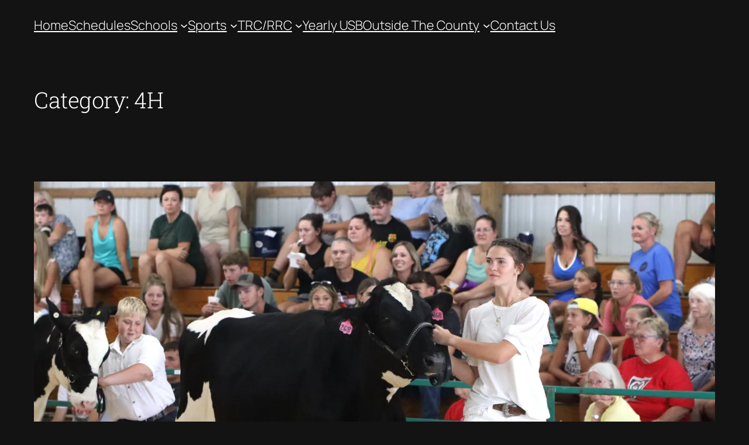

--- FILE ---
content_type: text/html; charset=UTF-8
request_url: https://wabashcountysports.com/category/sports/4h/
body_size: 18478
content:
<!DOCTYPE html>
<html lang="en-US">
<head>
	<meta charset="UTF-8" />
	<meta name="viewport" content="width=device-width, initial-scale=1" />
<meta name='robots' content='max-image-preview:large' />
	<style>img:is([sizes="auto" i], [sizes^="auto," i]) { contain-intrinsic-size: 3000px 1500px }</style>
	<title>4H</title>
<link rel='dns-prefetch' href='//stats.wp.com' />
<link rel='dns-prefetch' href='//v0.wordpress.com' />
<link rel='preconnect' href='//i0.wp.com' />
<link rel='preconnect' href='//c0.wp.com' />
<link rel="alternate" type="application/rss+xml" title=" &raquo; Feed" href="https://wabashcountysports.com/feed/" />
<link rel="alternate" type="application/rss+xml" title=" &raquo; Comments Feed" href="https://wabashcountysports.com/comments/feed/" />
<link rel="alternate" type="application/rss+xml" title=" &raquo; 4H Category Feed" href="https://wabashcountysports.com/category/sports/4h/feed/" />
<script>
window._wpemojiSettings = {"baseUrl":"https:\/\/s.w.org\/images\/core\/emoji\/15.0.3\/72x72\/","ext":".png","svgUrl":"https:\/\/s.w.org\/images\/core\/emoji\/15.0.3\/svg\/","svgExt":".svg","source":{"concatemoji":"https:\/\/wabashcountysports.com\/wp-includes\/js\/wp-emoji-release.min.js?ver=6.7.4"}};
/*! This file is auto-generated */
!function(i,n){var o,s,e;function c(e){try{var t={supportTests:e,timestamp:(new Date).valueOf()};sessionStorage.setItem(o,JSON.stringify(t))}catch(e){}}function p(e,t,n){e.clearRect(0,0,e.canvas.width,e.canvas.height),e.fillText(t,0,0);var t=new Uint32Array(e.getImageData(0,0,e.canvas.width,e.canvas.height).data),r=(e.clearRect(0,0,e.canvas.width,e.canvas.height),e.fillText(n,0,0),new Uint32Array(e.getImageData(0,0,e.canvas.width,e.canvas.height).data));return t.every(function(e,t){return e===r[t]})}function u(e,t,n){switch(t){case"flag":return n(e,"\ud83c\udff3\ufe0f\u200d\u26a7\ufe0f","\ud83c\udff3\ufe0f\u200b\u26a7\ufe0f")?!1:!n(e,"\ud83c\uddfa\ud83c\uddf3","\ud83c\uddfa\u200b\ud83c\uddf3")&&!n(e,"\ud83c\udff4\udb40\udc67\udb40\udc62\udb40\udc65\udb40\udc6e\udb40\udc67\udb40\udc7f","\ud83c\udff4\u200b\udb40\udc67\u200b\udb40\udc62\u200b\udb40\udc65\u200b\udb40\udc6e\u200b\udb40\udc67\u200b\udb40\udc7f");case"emoji":return!n(e,"\ud83d\udc26\u200d\u2b1b","\ud83d\udc26\u200b\u2b1b")}return!1}function f(e,t,n){var r="undefined"!=typeof WorkerGlobalScope&&self instanceof WorkerGlobalScope?new OffscreenCanvas(300,150):i.createElement("canvas"),a=r.getContext("2d",{willReadFrequently:!0}),o=(a.textBaseline="top",a.font="600 32px Arial",{});return e.forEach(function(e){o[e]=t(a,e,n)}),o}function t(e){var t=i.createElement("script");t.src=e,t.defer=!0,i.head.appendChild(t)}"undefined"!=typeof Promise&&(o="wpEmojiSettingsSupports",s=["flag","emoji"],n.supports={everything:!0,everythingExceptFlag:!0},e=new Promise(function(e){i.addEventListener("DOMContentLoaded",e,{once:!0})}),new Promise(function(t){var n=function(){try{var e=JSON.parse(sessionStorage.getItem(o));if("object"==typeof e&&"number"==typeof e.timestamp&&(new Date).valueOf()<e.timestamp+604800&&"object"==typeof e.supportTests)return e.supportTests}catch(e){}return null}();if(!n){if("undefined"!=typeof Worker&&"undefined"!=typeof OffscreenCanvas&&"undefined"!=typeof URL&&URL.createObjectURL&&"undefined"!=typeof Blob)try{var e="postMessage("+f.toString()+"("+[JSON.stringify(s),u.toString(),p.toString()].join(",")+"));",r=new Blob([e],{type:"text/javascript"}),a=new Worker(URL.createObjectURL(r),{name:"wpTestEmojiSupports"});return void(a.onmessage=function(e){c(n=e.data),a.terminate(),t(n)})}catch(e){}c(n=f(s,u,p))}t(n)}).then(function(e){for(var t in e)n.supports[t]=e[t],n.supports.everything=n.supports.everything&&n.supports[t],"flag"!==t&&(n.supports.everythingExceptFlag=n.supports.everythingExceptFlag&&n.supports[t]);n.supports.everythingExceptFlag=n.supports.everythingExceptFlag&&!n.supports.flag,n.DOMReady=!1,n.readyCallback=function(){n.DOMReady=!0}}).then(function(){return e}).then(function(){var e;n.supports.everything||(n.readyCallback(),(e=n.source||{}).concatemoji?t(e.concatemoji):e.wpemoji&&e.twemoji&&(t(e.twemoji),t(e.wpemoji)))}))}((window,document),window._wpemojiSettings);
</script>
<style id='wp-block-site-title-inline-css'>
.wp-block-site-title{box-sizing:border-box}.wp-block-site-title :where(a){color:inherit;font-family:inherit;font-size:inherit;font-style:inherit;font-weight:inherit;letter-spacing:inherit;line-height:inherit;text-decoration:inherit}
</style>
<style id='wp-block-navigation-link-inline-css'>
.wp-block-navigation .wp-block-navigation-item__label{overflow-wrap:break-word}.wp-block-navigation .wp-block-navigation-item__description{display:none}.link-ui-tools{border-top:1px solid #f0f0f0;padding:8px}.link-ui-block-inserter{padding-top:8px}.link-ui-block-inserter__back{margin-left:8px;text-transform:uppercase}
</style>
<link rel='stylesheet' id='wp-block-navigation-css' href='https://c0.wp.com/c/6.7.4/wp-includes/blocks/navigation/style.min.css' media='all' />
<style id='wp-block-group-inline-css'>
.wp-block-group{box-sizing:border-box}:where(.wp-block-group.wp-block-group-is-layout-constrained){position:relative}
</style>
<style id='wp-block-query-title-inline-css'>
.wp-block-query-title{box-sizing:border-box}
</style>
<style id='wp-block-term-description-inline-css'>
:where(.wp-block-term-description){box-sizing:border-box;margin-bottom:var(--wp--style--block-gap);margin-top:var(--wp--style--block-gap)}.wp-block-term-description p{margin-bottom:0;margin-top:0}
</style>
<style id='wp-block-post-featured-image-inline-css'>
.wp-block-post-featured-image{margin-left:0;margin-right:0}.wp-block-post-featured-image a{display:block;height:100%}.wp-block-post-featured-image :where(img){box-sizing:border-box;height:auto;max-width:100%;vertical-align:bottom;width:100%}.wp-block-post-featured-image.alignfull img,.wp-block-post-featured-image.alignwide img{width:100%}.wp-block-post-featured-image .wp-block-post-featured-image__overlay.has-background-dim{background-color:#000;inset:0;position:absolute}.wp-block-post-featured-image{position:relative}.wp-block-post-featured-image .wp-block-post-featured-image__overlay.has-background-gradient{background-color:initial}.wp-block-post-featured-image .wp-block-post-featured-image__overlay.has-background-dim-0{opacity:0}.wp-block-post-featured-image .wp-block-post-featured-image__overlay.has-background-dim-10{opacity:.1}.wp-block-post-featured-image .wp-block-post-featured-image__overlay.has-background-dim-20{opacity:.2}.wp-block-post-featured-image .wp-block-post-featured-image__overlay.has-background-dim-30{opacity:.3}.wp-block-post-featured-image .wp-block-post-featured-image__overlay.has-background-dim-40{opacity:.4}.wp-block-post-featured-image .wp-block-post-featured-image__overlay.has-background-dim-50{opacity:.5}.wp-block-post-featured-image .wp-block-post-featured-image__overlay.has-background-dim-60{opacity:.6}.wp-block-post-featured-image .wp-block-post-featured-image__overlay.has-background-dim-70{opacity:.7}.wp-block-post-featured-image .wp-block-post-featured-image__overlay.has-background-dim-80{opacity:.8}.wp-block-post-featured-image .wp-block-post-featured-image__overlay.has-background-dim-90{opacity:.9}.wp-block-post-featured-image .wp-block-post-featured-image__overlay.has-background-dim-100{opacity:1}.wp-block-post-featured-image:where(.alignleft,.alignright){width:100%}
</style>
<style id='wp-block-post-title-inline-css'>
.wp-block-post-title{box-sizing:border-box;word-break:break-word}.wp-block-post-title :where(a){display:inline-block;font-family:inherit;font-size:inherit;font-style:inherit;font-weight:inherit;letter-spacing:inherit;line-height:inherit;text-decoration:inherit}
</style>
<style id='wp-block-paragraph-inline-css'>
.is-small-text{font-size:.875em}.is-regular-text{font-size:1em}.is-large-text{font-size:2.25em}.is-larger-text{font-size:3em}.has-drop-cap:not(:focus):first-letter{float:left;font-size:8.4em;font-style:normal;font-weight:100;line-height:.68;margin:.05em .1em 0 0;text-transform:uppercase}body.rtl .has-drop-cap:not(:focus):first-letter{float:none;margin-left:.1em}p.has-drop-cap.has-background{overflow:hidden}:root :where(p.has-background){padding:1.25em 2.375em}:where(p.has-text-color:not(.has-link-color)) a{color:inherit}p.has-text-align-left[style*="writing-mode:vertical-lr"],p.has-text-align-right[style*="writing-mode:vertical-rl"]{rotate:180deg}
</style>
<style id='wp-block-post-content-inline-css'>
.wp-block-post-content{display:flow-root}
</style>
<style id='wp-block-post-date-inline-css'>
.wp-block-post-date{box-sizing:border-box}
</style>
<style id='wp-block-post-template-inline-css'>
.wp-block-post-template{list-style:none;margin-bottom:0;margin-top:0;max-width:100%;padding:0}.wp-block-post-template.is-flex-container{display:flex;flex-direction:row;flex-wrap:wrap;gap:1.25em}.wp-block-post-template.is-flex-container>li{margin:0;width:100%}@media (min-width:600px){.wp-block-post-template.is-flex-container.is-flex-container.columns-2>li{width:calc(50% - .625em)}.wp-block-post-template.is-flex-container.is-flex-container.columns-3>li{width:calc(33.33333% - .83333em)}.wp-block-post-template.is-flex-container.is-flex-container.columns-4>li{width:calc(25% - .9375em)}.wp-block-post-template.is-flex-container.is-flex-container.columns-5>li{width:calc(20% - 1em)}.wp-block-post-template.is-flex-container.is-flex-container.columns-6>li{width:calc(16.66667% - 1.04167em)}}@media (max-width:600px){.wp-block-post-template-is-layout-grid.wp-block-post-template-is-layout-grid.wp-block-post-template-is-layout-grid.wp-block-post-template-is-layout-grid{grid-template-columns:1fr}}.wp-block-post-template-is-layout-constrained>li>.alignright,.wp-block-post-template-is-layout-flow>li>.alignright{float:right;margin-inline-end:0;margin-inline-start:2em}.wp-block-post-template-is-layout-constrained>li>.alignleft,.wp-block-post-template-is-layout-flow>li>.alignleft{float:left;margin-inline-end:2em;margin-inline-start:0}.wp-block-post-template-is-layout-constrained>li>.aligncenter,.wp-block-post-template-is-layout-flow>li>.aligncenter{margin-inline-end:auto;margin-inline-start:auto}
</style>
<style id='wp-block-query-pagination-inline-css'>
.wp-block-query-pagination.is-content-justification-space-between>.wp-block-query-pagination-next:last-of-type{margin-inline-start:auto}.wp-block-query-pagination.is-content-justification-space-between>.wp-block-query-pagination-previous:first-child{margin-inline-end:auto}.wp-block-query-pagination .wp-block-query-pagination-previous-arrow{display:inline-block;margin-right:1ch}.wp-block-query-pagination .wp-block-query-pagination-previous-arrow:not(.is-arrow-chevron){transform:scaleX(1)}.wp-block-query-pagination .wp-block-query-pagination-next-arrow{display:inline-block;margin-left:1ch}.wp-block-query-pagination .wp-block-query-pagination-next-arrow:not(.is-arrow-chevron){transform:scaleX(1)}.wp-block-query-pagination.aligncenter{justify-content:center}
</style>
<style id='wp-block-site-logo-inline-css'>
.wp-block-site-logo{box-sizing:border-box;line-height:0}.wp-block-site-logo a{display:inline-block;line-height:0}.wp-block-site-logo.is-default-size img{height:auto;width:120px}.wp-block-site-logo img{height:auto;max-width:100%}.wp-block-site-logo a,.wp-block-site-logo img{border-radius:inherit}.wp-block-site-logo.aligncenter{margin-left:auto;margin-right:auto;text-align:center}:root :where(.wp-block-site-logo.is-style-rounded){border-radius:9999px}
</style>
<style id='wp-block-site-tagline-inline-css'>
.wp-block-site-tagline{box-sizing:border-box}
</style>
<style id='wp-block-spacer-inline-css'>
.wp-block-spacer{clear:both}
</style>
<style id='wp-block-columns-inline-css'>
.wp-block-columns{align-items:normal!important;box-sizing:border-box;display:flex;flex-wrap:wrap!important}@media (min-width:782px){.wp-block-columns{flex-wrap:nowrap!important}}.wp-block-columns.are-vertically-aligned-top{align-items:flex-start}.wp-block-columns.are-vertically-aligned-center{align-items:center}.wp-block-columns.are-vertically-aligned-bottom{align-items:flex-end}@media (max-width:781px){.wp-block-columns:not(.is-not-stacked-on-mobile)>.wp-block-column{flex-basis:100%!important}}@media (min-width:782px){.wp-block-columns:not(.is-not-stacked-on-mobile)>.wp-block-column{flex-basis:0;flex-grow:1}.wp-block-columns:not(.is-not-stacked-on-mobile)>.wp-block-column[style*=flex-basis]{flex-grow:0}}.wp-block-columns.is-not-stacked-on-mobile{flex-wrap:nowrap!important}.wp-block-columns.is-not-stacked-on-mobile>.wp-block-column{flex-basis:0;flex-grow:1}.wp-block-columns.is-not-stacked-on-mobile>.wp-block-column[style*=flex-basis]{flex-grow:0}:where(.wp-block-columns){margin-bottom:1.75em}:where(.wp-block-columns.has-background){padding:1.25em 2.375em}.wp-block-column{flex-grow:1;min-width:0;overflow-wrap:break-word;word-break:break-word}.wp-block-column.is-vertically-aligned-top{align-self:flex-start}.wp-block-column.is-vertically-aligned-center{align-self:center}.wp-block-column.is-vertically-aligned-bottom{align-self:flex-end}.wp-block-column.is-vertically-aligned-stretch{align-self:stretch}.wp-block-column.is-vertically-aligned-bottom,.wp-block-column.is-vertically-aligned-center,.wp-block-column.is-vertically-aligned-top{width:100%}
</style>
<style id='wp-emoji-styles-inline-css'>

	img.wp-smiley, img.emoji {
		display: inline !important;
		border: none !important;
		box-shadow: none !important;
		height: 1em !important;
		width: 1em !important;
		margin: 0 0.07em !important;
		vertical-align: -0.1em !important;
		background: none !important;
		padding: 0 !important;
	}
</style>
<style id='wp-block-library-inline-css'>
:root{--wp-admin-theme-color:#007cba;--wp-admin-theme-color--rgb:0,124,186;--wp-admin-theme-color-darker-10:#006ba1;--wp-admin-theme-color-darker-10--rgb:0,107,161;--wp-admin-theme-color-darker-20:#005a87;--wp-admin-theme-color-darker-20--rgb:0,90,135;--wp-admin-border-width-focus:2px;--wp-block-synced-color:#7a00df;--wp-block-synced-color--rgb:122,0,223;--wp-bound-block-color:var(--wp-block-synced-color)}@media (min-resolution:192dpi){:root{--wp-admin-border-width-focus:1.5px}}.wp-element-button{cursor:pointer}:root{--wp--preset--font-size--normal:16px;--wp--preset--font-size--huge:42px}:root .has-very-light-gray-background-color{background-color:#eee}:root .has-very-dark-gray-background-color{background-color:#313131}:root .has-very-light-gray-color{color:#eee}:root .has-very-dark-gray-color{color:#313131}:root .has-vivid-green-cyan-to-vivid-cyan-blue-gradient-background{background:linear-gradient(135deg,#00d084,#0693e3)}:root .has-purple-crush-gradient-background{background:linear-gradient(135deg,#34e2e4,#4721fb 50%,#ab1dfe)}:root .has-hazy-dawn-gradient-background{background:linear-gradient(135deg,#faaca8,#dad0ec)}:root .has-subdued-olive-gradient-background{background:linear-gradient(135deg,#fafae1,#67a671)}:root .has-atomic-cream-gradient-background{background:linear-gradient(135deg,#fdd79a,#004a59)}:root .has-nightshade-gradient-background{background:linear-gradient(135deg,#330968,#31cdcf)}:root .has-midnight-gradient-background{background:linear-gradient(135deg,#020381,#2874fc)}.has-regular-font-size{font-size:1em}.has-larger-font-size{font-size:2.625em}.has-normal-font-size{font-size:var(--wp--preset--font-size--normal)}.has-huge-font-size{font-size:var(--wp--preset--font-size--huge)}.has-text-align-center{text-align:center}.has-text-align-left{text-align:left}.has-text-align-right{text-align:right}#end-resizable-editor-section{display:none}.aligncenter{clear:both}.items-justified-left{justify-content:flex-start}.items-justified-center{justify-content:center}.items-justified-right{justify-content:flex-end}.items-justified-space-between{justify-content:space-between}.screen-reader-text{border:0;clip:rect(1px,1px,1px,1px);clip-path:inset(50%);height:1px;margin:-1px;overflow:hidden;padding:0;position:absolute;width:1px;word-wrap:normal!important}.screen-reader-text:focus{background-color:#ddd;clip:auto!important;clip-path:none;color:#444;display:block;font-size:1em;height:auto;left:5px;line-height:normal;padding:15px 23px 14px;text-decoration:none;top:5px;width:auto;z-index:100000}html :where(.has-border-color){border-style:solid}html :where([style*=border-top-color]){border-top-style:solid}html :where([style*=border-right-color]){border-right-style:solid}html :where([style*=border-bottom-color]){border-bottom-style:solid}html :where([style*=border-left-color]){border-left-style:solid}html :where([style*=border-width]){border-style:solid}html :where([style*=border-top-width]){border-top-style:solid}html :where([style*=border-right-width]){border-right-style:solid}html :where([style*=border-bottom-width]){border-bottom-style:solid}html :where([style*=border-left-width]){border-left-style:solid}html :where(img[class*=wp-image-]){height:auto;max-width:100%}:where(figure){margin:0 0 1em}html :where(.is-position-sticky){--wp-admin--admin-bar--position-offset:var(--wp-admin--admin-bar--height,0px)}@media screen and (max-width:600px){html :where(.is-position-sticky){--wp-admin--admin-bar--position-offset:0px}}
</style>
<style id='global-styles-inline-css'>
:root{--wp--preset--aspect-ratio--square: 1;--wp--preset--aspect-ratio--4-3: 4/3;--wp--preset--aspect-ratio--3-4: 3/4;--wp--preset--aspect-ratio--3-2: 3/2;--wp--preset--aspect-ratio--2-3: 2/3;--wp--preset--aspect-ratio--16-9: 16/9;--wp--preset--aspect-ratio--9-16: 9/16;--wp--preset--color--black: #000000;--wp--preset--color--cyan-bluish-gray: #abb8c3;--wp--preset--color--white: #ffffff;--wp--preset--color--pale-pink: #f78da7;--wp--preset--color--vivid-red: #cf2e2e;--wp--preset--color--luminous-vivid-orange: #ff6900;--wp--preset--color--luminous-vivid-amber: #fcb900;--wp--preset--color--light-green-cyan: #7bdcb5;--wp--preset--color--vivid-green-cyan: #00d084;--wp--preset--color--pale-cyan-blue: #8ed1fc;--wp--preset--color--vivid-cyan-blue: #0693e3;--wp--preset--color--vivid-purple: #9b51e0;--wp--preset--color--base: #131313;--wp--preset--color--contrast: #FFFFFF;--wp--preset--color--accent-1: #4B52FF;--wp--preset--color--accent-2: #FF7A5C;--wp--preset--color--accent-3: #252525;--wp--preset--color--accent-4: #FFFFFF;--wp--preset--color--accent-5: #252525;--wp--preset--color--accent-6: #FFFFFF33;--wp--preset--gradient--vivid-cyan-blue-to-vivid-purple: linear-gradient(135deg,rgba(6,147,227,1) 0%,rgb(155,81,224) 100%);--wp--preset--gradient--light-green-cyan-to-vivid-green-cyan: linear-gradient(135deg,rgb(122,220,180) 0%,rgb(0,208,130) 100%);--wp--preset--gradient--luminous-vivid-amber-to-luminous-vivid-orange: linear-gradient(135deg,rgba(252,185,0,1) 0%,rgba(255,105,0,1) 100%);--wp--preset--gradient--luminous-vivid-orange-to-vivid-red: linear-gradient(135deg,rgba(255,105,0,1) 0%,rgb(207,46,46) 100%);--wp--preset--gradient--very-light-gray-to-cyan-bluish-gray: linear-gradient(135deg,rgb(238,238,238) 0%,rgb(169,184,195) 100%);--wp--preset--gradient--cool-to-warm-spectrum: linear-gradient(135deg,rgb(74,234,220) 0%,rgb(151,120,209) 20%,rgb(207,42,186) 40%,rgb(238,44,130) 60%,rgb(251,105,98) 80%,rgb(254,248,76) 100%);--wp--preset--gradient--blush-light-purple: linear-gradient(135deg,rgb(255,206,236) 0%,rgb(152,150,240) 100%);--wp--preset--gradient--blush-bordeaux: linear-gradient(135deg,rgb(254,205,165) 0%,rgb(254,45,45) 50%,rgb(107,0,62) 100%);--wp--preset--gradient--luminous-dusk: linear-gradient(135deg,rgb(255,203,112) 0%,rgb(199,81,192) 50%,rgb(65,88,208) 100%);--wp--preset--gradient--pale-ocean: linear-gradient(135deg,rgb(255,245,203) 0%,rgb(182,227,212) 50%,rgb(51,167,181) 100%);--wp--preset--gradient--electric-grass: linear-gradient(135deg,rgb(202,248,128) 0%,rgb(113,206,126) 100%);--wp--preset--gradient--midnight: linear-gradient(135deg,rgb(2,3,129) 0%,rgb(40,116,252) 100%);--wp--preset--font-size--small: 0.875rem;--wp--preset--font-size--medium: clamp(1rem, 1rem + ((1vw - 0.2rem) * 0.196), 1.125rem);--wp--preset--font-size--large: clamp(1.125rem, 1.125rem + ((1vw - 0.2rem) * 0.392), 1.375rem);--wp--preset--font-size--x-large: clamp(1.75rem, 1.75rem + ((1vw - 0.2rem) * 0.392), 2rem);--wp--preset--font-size--xx-large: clamp(2.15rem, 2.15rem + ((1vw - 0.2rem) * 0.392), 2.4rem);--wp--preset--font-family--roboto-slab: "Roboto Slab", serif;--wp--preset--font-family--manrope: Manrope, sans-serif;--wp--preset--spacing--20: 10px;--wp--preset--spacing--30: 20px;--wp--preset--spacing--40: 30px;--wp--preset--spacing--50: clamp(30px, 5vw, 50px);--wp--preset--spacing--60: clamp(30px, 7vw, 70px);--wp--preset--spacing--70: clamp(50px, 7vw, 90px);--wp--preset--spacing--80: clamp(70px, 10vw, 140px);--wp--preset--shadow--natural: 6px 6px 9px rgba(0, 0, 0, 0.2);--wp--preset--shadow--deep: 12px 12px 50px rgba(0, 0, 0, 0.4);--wp--preset--shadow--sharp: 6px 6px 0px rgba(0, 0, 0, 0.2);--wp--preset--shadow--outlined: 6px 6px 0px -3px rgba(255, 255, 255, 1), 6px 6px rgba(0, 0, 0, 1);--wp--preset--shadow--crisp: 6px 6px 0px rgba(0, 0, 0, 1);}:root { --wp--style--global--content-size: 645px;--wp--style--global--wide-size: 1340px; }:where(body) { margin: 0; }.wp-site-blocks { padding-top: var(--wp--style--root--padding-top); padding-bottom: var(--wp--style--root--padding-bottom); }.has-global-padding { padding-right: var(--wp--style--root--padding-right); padding-left: var(--wp--style--root--padding-left); }.has-global-padding > .alignfull { margin-right: calc(var(--wp--style--root--padding-right) * -1); margin-left: calc(var(--wp--style--root--padding-left) * -1); }.has-global-padding :where(:not(.alignfull.is-layout-flow) > .has-global-padding:not(.wp-block-block, .alignfull)) { padding-right: 0; padding-left: 0; }.has-global-padding :where(:not(.alignfull.is-layout-flow) > .has-global-padding:not(.wp-block-block, .alignfull)) > .alignfull { margin-left: 0; margin-right: 0; }.wp-site-blocks > .alignleft { float: left; margin-right: 2em; }.wp-site-blocks > .alignright { float: right; margin-left: 2em; }.wp-site-blocks > .aligncenter { justify-content: center; margin-left: auto; margin-right: auto; }:where(.wp-site-blocks) > * { margin-block-start: 1.2rem; margin-block-end: 0; }:where(.wp-site-blocks) > :first-child { margin-block-start: 0; }:where(.wp-site-blocks) > :last-child { margin-block-end: 0; }:root { --wp--style--block-gap: 1.2rem; }:root :where(.is-layout-flow) > :first-child{margin-block-start: 0;}:root :where(.is-layout-flow) > :last-child{margin-block-end: 0;}:root :where(.is-layout-flow) > *{margin-block-start: 1.2rem;margin-block-end: 0;}:root :where(.is-layout-constrained) > :first-child{margin-block-start: 0;}:root :where(.is-layout-constrained) > :last-child{margin-block-end: 0;}:root :where(.is-layout-constrained) > *{margin-block-start: 1.2rem;margin-block-end: 0;}:root :where(.is-layout-flex){gap: 1.2rem;}:root :where(.is-layout-grid){gap: 1.2rem;}.is-layout-flow > .alignleft{float: left;margin-inline-start: 0;margin-inline-end: 2em;}.is-layout-flow > .alignright{float: right;margin-inline-start: 2em;margin-inline-end: 0;}.is-layout-flow > .aligncenter{margin-left: auto !important;margin-right: auto !important;}.is-layout-constrained > .alignleft{float: left;margin-inline-start: 0;margin-inline-end: 2em;}.is-layout-constrained > .alignright{float: right;margin-inline-start: 2em;margin-inline-end: 0;}.is-layout-constrained > .aligncenter{margin-left: auto !important;margin-right: auto !important;}.is-layout-constrained > :where(:not(.alignleft):not(.alignright):not(.alignfull)){max-width: var(--wp--style--global--content-size);margin-left: auto !important;margin-right: auto !important;}.is-layout-constrained > .alignwide{max-width: var(--wp--style--global--wide-size);}body .is-layout-flex{display: flex;}.is-layout-flex{flex-wrap: wrap;align-items: center;}.is-layout-flex > :is(*, div){margin: 0;}body .is-layout-grid{display: grid;}.is-layout-grid > :is(*, div){margin: 0;}body{background-color: var(--wp--preset--color--base);color: var(--wp--preset--color--contrast);font-family: var(--wp--preset--font-family--manrope);font-size: var(--wp--preset--font-size--large);font-weight: 300;letter-spacing: 0;line-height: 1.4;--wp--style--root--padding-top: 0px;--wp--style--root--padding-right: var(--wp--preset--spacing--50);--wp--style--root--padding-bottom: 0px;--wp--style--root--padding-left: var(--wp--preset--spacing--50);}a:where(:not(.wp-element-button)){color: currentColor;text-decoration: underline;}:root :where(a:where(:not(.wp-element-button)):hover){text-decoration: none;}h1, h2, h3, h4, h5, h6{font-family: var(--wp--preset--font-family--roboto-slab);font-weight: 300;letter-spacing: -0.5px;line-height: 1.2;}h1{font-size: var(--wp--preset--font-size--xx-large);}h2{font-size: var(--wp--preset--font-size--x-large);}h3{font-size: var(--wp--preset--font-size--large);}h4{font-size: var(--wp--preset--font-size--medium);}h5{font-size: var(--wp--preset--font-size--small);letter-spacing: 0.5px;}h6{font-size: var(--wp--preset--font-size--small);font-weight: 700;letter-spacing: 1.4px;text-transform: uppercase;}:root :where(.wp-element-button, .wp-block-button__link){background-color: var(--wp--preset--color--contrast);border-width: 0;color: var(--wp--preset--color--base);font-family: inherit;font-size: var(--wp--preset--font-size--medium);font-weight: 500;letter-spacing: -0.36px;line-height: inherit;padding-top: 0.625rem;padding-right: 1.375rem;padding-bottom: 0.625rem;padding-left: 1.375rem;text-decoration: none;text-transform: uppercase;}:root :where(.wp-element-button:hover, .wp-block-button__link:hover){background-color: color-mix(in srgb, var(--wp--preset--color--contrast) 85%, transparent);border-color: transparent;color: var(--wp--preset--color--base);}:root :where(.wp-element-button:focus, .wp-block-button__link:focus){outline-color: var(--wp--preset--color--accent-4);outline-offset: 2px;}:root :where(.wp-element-caption, .wp-block-audio figcaption, .wp-block-embed figcaption, .wp-block-gallery figcaption, .wp-block-image figcaption, .wp-block-table figcaption, .wp-block-video figcaption){font-size: var(--wp--preset--font-size--small);line-height: 1.4;}.has-black-color{color: var(--wp--preset--color--black) !important;}.has-cyan-bluish-gray-color{color: var(--wp--preset--color--cyan-bluish-gray) !important;}.has-white-color{color: var(--wp--preset--color--white) !important;}.has-pale-pink-color{color: var(--wp--preset--color--pale-pink) !important;}.has-vivid-red-color{color: var(--wp--preset--color--vivid-red) !important;}.has-luminous-vivid-orange-color{color: var(--wp--preset--color--luminous-vivid-orange) !important;}.has-luminous-vivid-amber-color{color: var(--wp--preset--color--luminous-vivid-amber) !important;}.has-light-green-cyan-color{color: var(--wp--preset--color--light-green-cyan) !important;}.has-vivid-green-cyan-color{color: var(--wp--preset--color--vivid-green-cyan) !important;}.has-pale-cyan-blue-color{color: var(--wp--preset--color--pale-cyan-blue) !important;}.has-vivid-cyan-blue-color{color: var(--wp--preset--color--vivid-cyan-blue) !important;}.has-vivid-purple-color{color: var(--wp--preset--color--vivid-purple) !important;}.has-base-color{color: var(--wp--preset--color--base) !important;}.has-contrast-color{color: var(--wp--preset--color--contrast) !important;}.has-accent-1-color{color: var(--wp--preset--color--accent-1) !important;}.has-accent-2-color{color: var(--wp--preset--color--accent-2) !important;}.has-accent-3-color{color: var(--wp--preset--color--accent-3) !important;}.has-accent-4-color{color: var(--wp--preset--color--accent-4) !important;}.has-accent-5-color{color: var(--wp--preset--color--accent-5) !important;}.has-accent-6-color{color: var(--wp--preset--color--accent-6) !important;}.has-black-background-color{background-color: var(--wp--preset--color--black) !important;}.has-cyan-bluish-gray-background-color{background-color: var(--wp--preset--color--cyan-bluish-gray) !important;}.has-white-background-color{background-color: var(--wp--preset--color--white) !important;}.has-pale-pink-background-color{background-color: var(--wp--preset--color--pale-pink) !important;}.has-vivid-red-background-color{background-color: var(--wp--preset--color--vivid-red) !important;}.has-luminous-vivid-orange-background-color{background-color: var(--wp--preset--color--luminous-vivid-orange) !important;}.has-luminous-vivid-amber-background-color{background-color: var(--wp--preset--color--luminous-vivid-amber) !important;}.has-light-green-cyan-background-color{background-color: var(--wp--preset--color--light-green-cyan) !important;}.has-vivid-green-cyan-background-color{background-color: var(--wp--preset--color--vivid-green-cyan) !important;}.has-pale-cyan-blue-background-color{background-color: var(--wp--preset--color--pale-cyan-blue) !important;}.has-vivid-cyan-blue-background-color{background-color: var(--wp--preset--color--vivid-cyan-blue) !important;}.has-vivid-purple-background-color{background-color: var(--wp--preset--color--vivid-purple) !important;}.has-base-background-color{background-color: var(--wp--preset--color--base) !important;}.has-contrast-background-color{background-color: var(--wp--preset--color--contrast) !important;}.has-accent-1-background-color{background-color: var(--wp--preset--color--accent-1) !important;}.has-accent-2-background-color{background-color: var(--wp--preset--color--accent-2) !important;}.has-accent-3-background-color{background-color: var(--wp--preset--color--accent-3) !important;}.has-accent-4-background-color{background-color: var(--wp--preset--color--accent-4) !important;}.has-accent-5-background-color{background-color: var(--wp--preset--color--accent-5) !important;}.has-accent-6-background-color{background-color: var(--wp--preset--color--accent-6) !important;}.has-black-border-color{border-color: var(--wp--preset--color--black) !important;}.has-cyan-bluish-gray-border-color{border-color: var(--wp--preset--color--cyan-bluish-gray) !important;}.has-white-border-color{border-color: var(--wp--preset--color--white) !important;}.has-pale-pink-border-color{border-color: var(--wp--preset--color--pale-pink) !important;}.has-vivid-red-border-color{border-color: var(--wp--preset--color--vivid-red) !important;}.has-luminous-vivid-orange-border-color{border-color: var(--wp--preset--color--luminous-vivid-orange) !important;}.has-luminous-vivid-amber-border-color{border-color: var(--wp--preset--color--luminous-vivid-amber) !important;}.has-light-green-cyan-border-color{border-color: var(--wp--preset--color--light-green-cyan) !important;}.has-vivid-green-cyan-border-color{border-color: var(--wp--preset--color--vivid-green-cyan) !important;}.has-pale-cyan-blue-border-color{border-color: var(--wp--preset--color--pale-cyan-blue) !important;}.has-vivid-cyan-blue-border-color{border-color: var(--wp--preset--color--vivid-cyan-blue) !important;}.has-vivid-purple-border-color{border-color: var(--wp--preset--color--vivid-purple) !important;}.has-base-border-color{border-color: var(--wp--preset--color--base) !important;}.has-contrast-border-color{border-color: var(--wp--preset--color--contrast) !important;}.has-accent-1-border-color{border-color: var(--wp--preset--color--accent-1) !important;}.has-accent-2-border-color{border-color: var(--wp--preset--color--accent-2) !important;}.has-accent-3-border-color{border-color: var(--wp--preset--color--accent-3) !important;}.has-accent-4-border-color{border-color: var(--wp--preset--color--accent-4) !important;}.has-accent-5-border-color{border-color: var(--wp--preset--color--accent-5) !important;}.has-accent-6-border-color{border-color: var(--wp--preset--color--accent-6) !important;}.has-vivid-cyan-blue-to-vivid-purple-gradient-background{background: var(--wp--preset--gradient--vivid-cyan-blue-to-vivid-purple) !important;}.has-light-green-cyan-to-vivid-green-cyan-gradient-background{background: var(--wp--preset--gradient--light-green-cyan-to-vivid-green-cyan) !important;}.has-luminous-vivid-amber-to-luminous-vivid-orange-gradient-background{background: var(--wp--preset--gradient--luminous-vivid-amber-to-luminous-vivid-orange) !important;}.has-luminous-vivid-orange-to-vivid-red-gradient-background{background: var(--wp--preset--gradient--luminous-vivid-orange-to-vivid-red) !important;}.has-very-light-gray-to-cyan-bluish-gray-gradient-background{background: var(--wp--preset--gradient--very-light-gray-to-cyan-bluish-gray) !important;}.has-cool-to-warm-spectrum-gradient-background{background: var(--wp--preset--gradient--cool-to-warm-spectrum) !important;}.has-blush-light-purple-gradient-background{background: var(--wp--preset--gradient--blush-light-purple) !important;}.has-blush-bordeaux-gradient-background{background: var(--wp--preset--gradient--blush-bordeaux) !important;}.has-luminous-dusk-gradient-background{background: var(--wp--preset--gradient--luminous-dusk) !important;}.has-pale-ocean-gradient-background{background: var(--wp--preset--gradient--pale-ocean) !important;}.has-electric-grass-gradient-background{background: var(--wp--preset--gradient--electric-grass) !important;}.has-midnight-gradient-background{background: var(--wp--preset--gradient--midnight) !important;}.has-small-font-size{font-size: var(--wp--preset--font-size--small) !important;}.has-medium-font-size{font-size: var(--wp--preset--font-size--medium) !important;}.has-large-font-size{font-size: var(--wp--preset--font-size--large) !important;}.has-x-large-font-size{font-size: var(--wp--preset--font-size--x-large) !important;}.has-xx-large-font-size{font-size: var(--wp--preset--font-size--xx-large) !important;}.has-roboto-slab-font-family{font-family: var(--wp--preset--font-family--roboto-slab) !important;}.has-manrope-font-family{font-family: var(--wp--preset--font-family--manrope) !important;}
:root :where(.wp-block-columns-is-layout-flow) > :first-child{margin-block-start: 0;}:root :where(.wp-block-columns-is-layout-flow) > :last-child{margin-block-end: 0;}:root :where(.wp-block-columns-is-layout-flow) > *{margin-block-start: var(--wp--preset--spacing--50);margin-block-end: 0;}:root :where(.wp-block-columns-is-layout-constrained) > :first-child{margin-block-start: 0;}:root :where(.wp-block-columns-is-layout-constrained) > :last-child{margin-block-end: 0;}:root :where(.wp-block-columns-is-layout-constrained) > *{margin-block-start: var(--wp--preset--spacing--50);margin-block-end: 0;}:root :where(.wp-block-columns-is-layout-flex){gap: var(--wp--preset--spacing--50);}:root :where(.wp-block-columns-is-layout-grid){gap: var(--wp--preset--spacing--50);}
:root :where(.wp-block-post-date){color: var(--wp--preset--color--accent-4);font-size: var(--wp--preset--font-size--small);}
:root :where(.wp-block-post-date a:where(:not(.wp-element-button))){color: var(--wp--preset--color--accent-4);text-decoration: none;}
:root :where(.wp-block-post-date a:where(:not(.wp-element-button)):hover){text-decoration: underline;}
:root :where(.wp-block-post-title a:where(:not(.wp-element-button))){text-decoration: none;}
:root :where(.wp-block-post-title a:where(:not(.wp-element-button)):hover){text-decoration: underline;}
:root :where(.wp-block-query-pagination){font-size: var(--wp--preset--font-size--medium);font-weight: 500;}
:root :where(.wp-block-site-tagline){font-size: var(--wp--preset--font-size--large);}
:root :where(.wp-block-site-title){font-weight: 700;letter-spacing: -.5px;text-transform: uppercase;}
:root :where(.wp-block-site-title a:where(:not(.wp-element-button))){text-decoration: none;}
:root :where(.wp-block-site-title a:where(:not(.wp-element-button)):hover){text-decoration: underline;}
:root :where(.wp-block-term-description){font-size: var(--wp--preset--font-size--medium);}
:root :where(.wp-block-navigation){font-size: var(--wp--preset--font-size--large);letter-spacing: -0.28px;text-transform: uppercase;}
:root :where(.wp-block-navigation a:where(:not(.wp-element-button))){text-decoration: none;}
:root :where(.wp-block-navigation a:where(:not(.wp-element-button)):hover){text-decoration: underline;}
</style>
<style id='core-block-supports-inline-css'>
.wp-container-core-navigation-is-layout-1{justify-content:flex-end;}.wp-container-core-group-is-layout-1{flex-wrap:nowrap;gap:var(--wp--preset--spacing--10);justify-content:flex-end;}.wp-container-core-group-is-layout-2{flex-wrap:nowrap;justify-content:space-between;}.wp-container-core-query-pagination-is-layout-1{justify-content:space-between;}.wp-container-core-columns-is-layout-1{flex-wrap:nowrap;}.wp-container-core-navigation-is-layout-2{flex-direction:column;align-items:flex-start;}.wp-container-core-navigation-is-layout-3{flex-direction:column;align-items:flex-start;}.wp-container-core-group-is-layout-28{gap:var(--wp--preset--spacing--80);justify-content:space-between;align-items:flex-start;}.wp-container-core-group-is-layout-29{justify-content:space-between;align-items:flex-start;}.wp-container-core-group-is-layout-30{gap:var(--wp--preset--spacing--20);justify-content:space-between;}
</style>
<style id='wp-block-template-skip-link-inline-css'>

		.skip-link.screen-reader-text {
			border: 0;
			clip: rect(1px,1px,1px,1px);
			clip-path: inset(50%);
			height: 1px;
			margin: -1px;
			overflow: hidden;
			padding: 0;
			position: absolute !important;
			width: 1px;
			word-wrap: normal !important;
		}

		.skip-link.screen-reader-text:focus {
			background-color: #eee;
			clip: auto !important;
			clip-path: none;
			color: #444;
			display: block;
			font-size: 1em;
			height: auto;
			left: 5px;
			line-height: normal;
			padding: 15px 23px 14px;
			text-decoration: none;
			top: 5px;
			width: auto;
			z-index: 100000;
		}
</style>
<link rel='stylesheet' id='twentytwentyfive-style-css' href='https://wabashcountysports.com/wp-content/themes/twentytwentyfive/style.css?ver=1.3' media='all' />
<link rel="https://api.w.org/" href="https://wabashcountysports.com/wp-json/" /><link rel="alternate" title="JSON" type="application/json" href="https://wabashcountysports.com/wp-json/wp/v2/categories/58" /><link rel="EditURI" type="application/rsd+xml" title="RSD" href="https://wabashcountysports.com/xmlrpc.php?rsd" />
<meta name="generator" content="WordPress 6.7.4" />
	<style>img#wpstats{display:none}</style>
		<script type="importmap" id="wp-importmap">
{"imports":{"@wordpress\/interactivity":"https:\/\/wabashcountysports.com\/wp-includes\/js\/dist\/script-modules\/interactivity\/index.min.js?ver=907ea3b2f317a78b7b9b"}}
</script>
<script type="module" src="https://wabashcountysports.com/wp-includes/js/dist/script-modules/block-library/navigation/view.min.js?ver=8ff192874fc8910a284c" id="@wordpress/block-library/navigation/view-js-module"></script>
<link rel="modulepreload" href="https://wabashcountysports.com/wp-includes/js/dist/script-modules/interactivity/index.min.js?ver=907ea3b2f317a78b7b9b" id="@wordpress/interactivity-js-modulepreload"><style class='wp-fonts-local'>
@font-face{font-family:"Roboto Slab";font-style:normal;font-weight:100 900;font-display:fallback;src:url('https://wabashcountysports.com/wp-content/themes/twentytwentyfive/assets/fonts/roboto-slab/RobotoSlab-VariableFont_wght.woff2') format('woff2');}
@font-face{font-family:Manrope;font-style:normal;font-weight:200 800;font-display:fallback;src:url('https://wabashcountysports.com/wp-content/themes/twentytwentyfive/assets/fonts/manrope/Manrope-VariableFont_wght.woff2') format('woff2');}
</style>
</head>

<body class="archive category category-4h category-58 wp-embed-responsive">

<div class="wp-site-blocks"><header class="wp-block-template-part">
<div class="wp-block-group alignfull is-layout-flow wp-block-group-is-layout-flow">
	
	<div class="wp-block-group has-global-padding is-layout-constrained wp-block-group-is-layout-constrained">
		
		<div class="wp-block-group alignwide is-content-justification-space-between is-nowrap is-layout-flex wp-container-core-group-is-layout-2 wp-block-group-is-layout-flex" style="padding-top:var(--wp--preset--spacing--30);padding-bottom:var(--wp--preset--spacing--30)">
			
			
			<div class="wp-block-group is-content-justification-right is-nowrap is-layout-flex wp-container-core-group-is-layout-1 wp-block-group-is-layout-flex">
				<nav class="is-responsive items-justified-right wp-block-navigation is-content-justification-right is-layout-flex wp-container-core-navigation-is-layout-1 wp-block-navigation-is-layout-flex" aria-label="" 
		 data-wp-interactive="core/navigation" data-wp-context='{"overlayOpenedBy":{"click":false,"hover":false,"focus":false},"type":"overlay","roleAttribute":"","ariaLabel":"Menu"}'><button aria-haspopup="dialog" aria-label="Open menu" class="wp-block-navigation__responsive-container-open " 
				data-wp-on-async--click="actions.openMenuOnClick"
				data-wp-on--keydown="actions.handleMenuKeydown"
			><svg width="24" height="24" xmlns="http://www.w3.org/2000/svg" viewBox="0 0 24 24" aria-hidden="true" focusable="false"><rect x="4" y="7.5" width="16" height="1.5" /><rect x="4" y="15" width="16" height="1.5" /></svg></button>
				<div class="wp-block-navigation__responsive-container  has-text-color has-contrast-color has-background has-base-background-color"  id="modal-1" 
				data-wp-class--has-modal-open="state.isMenuOpen"
				data-wp-class--is-menu-open="state.isMenuOpen"
				data-wp-watch="callbacks.initMenu"
				data-wp-on--keydown="actions.handleMenuKeydown"
				data-wp-on-async--focusout="actions.handleMenuFocusout"
				tabindex="-1"
			>
					<div class="wp-block-navigation__responsive-close" tabindex="-1">
						<div class="wp-block-navigation__responsive-dialog" 
				data-wp-bind--aria-modal="state.ariaModal"
				data-wp-bind--aria-label="state.ariaLabel"
				data-wp-bind--role="state.roleAttribute"
			>
							<button aria-label="Close menu" class="wp-block-navigation__responsive-container-close" 
				data-wp-on-async--click="actions.closeMenuOnClick"
			><svg xmlns="http://www.w3.org/2000/svg" viewBox="0 0 24 24" width="24" height="24" aria-hidden="true" focusable="false"><path d="m13.06 12 6.47-6.47-1.06-1.06L12 10.94 5.53 4.47 4.47 5.53 10.94 12l-6.47 6.47 1.06 1.06L12 13.06l6.47 6.47 1.06-1.06L13.06 12Z"></path></svg></button>
							<div class="wp-block-navigation__responsive-container-content" 
				data-wp-watch="callbacks.focusFirstElement"
			 id="modal-1-content">
								<ul class="wp-block-navigation__container is-responsive items-justified-right wp-block-navigation"><li class=" wp-block-navigation-item  menu-item menu-item-type-custom menu-item-object-custom wp-block-navigation-link"><a class="wp-block-navigation-item__content"  href="http://www.wabashcountysports.com/" title=""><span class="wp-block-navigation-item__label">Home</span></a></li><li class=" wp-block-navigation-item  menu-item menu-item-type-post_type menu-item-object-page wp-block-navigation-link"><a class="wp-block-navigation-item__content"  href="https://wabashcountysports.com/weekly-county-schedules/" title=""><span class="wp-block-navigation-item__label">Schedules</span></a></li><li data-wp-context="{ &quot;submenuOpenedBy&quot;: { &quot;click&quot;: false, &quot;hover&quot;: false, &quot;focus&quot;: false }, &quot;type&quot;: &quot;submenu&quot;, &quot;modal&quot;: null }" data-wp-interactive="core/navigation" data-wp-on--focusout="actions.handleMenuFocusout" data-wp-on--keydown="actions.handleMenuKeydown" data-wp-on-async--mouseenter="actions.openMenuOnHover" data-wp-on-async--mouseleave="actions.closeMenuOnHover" data-wp-watch="callbacks.initMenu" tabindex="-1" class=" wp-block-navigation-item has-child open-on-hover-click  menu-item menu-item-type-custom menu-item-object-custom wp-block-navigation-submenu"><a class="wp-block-navigation-item__content" href="#" title="">Schools</a><button data-wp-bind--aria-expanded="state.isMenuOpen" data-wp-on-async--click="actions.toggleMenuOnClick" aria-label="Schools submenu" class="wp-block-navigation__submenu-icon wp-block-navigation-submenu__toggle" ><svg xmlns="http://www.w3.org/2000/svg" width="12" height="12" viewBox="0 0 12 12" fill="none" aria-hidden="true" focusable="false"><path d="M1.50002 4L6.00002 8L10.5 4" stroke-width="1.5"></path></svg></button><ul data-wp-on-async--focus="actions.openMenuOnFocus" class="wp-block-navigation__submenu-container has-text-color has-contrast-color has-background has-base-background-color  menu-item menu-item-type-custom menu-item-object-custom wp-block-navigation-submenu"><li class=" wp-block-navigation-item  menu-item menu-item-type-taxonomy menu-item-object-category wp-block-navigation-link"><a class="wp-block-navigation-item__content"  href="https://wabashcountysports.com/category/schools/mhs/" title=""><span class="wp-block-navigation-item__label">Manchester High School</span></a></li><li class=" wp-block-navigation-item  menu-item menu-item-type-taxonomy menu-item-object-category wp-block-navigation-link"><a class="wp-block-navigation-item__content"  href="https://wabashcountysports.com/category/schools/manchester-college/" title=""><span class="wp-block-navigation-item__label">Manchester University</span></a></li><li class=" wp-block-navigation-item  menu-item menu-item-type-taxonomy menu-item-object-category wp-block-navigation-link"><a class="wp-block-navigation-item__content"  href="https://wabashcountysports.com/category/schools/nhs/" title=""><span class="wp-block-navigation-item__label">Northfield High School</span></a></li><li class=" wp-block-navigation-item  menu-item menu-item-type-taxonomy menu-item-object-category wp-block-navigation-link"><a class="wp-block-navigation-item__content"  href="https://wabashcountysports.com/category/schools/shs/" title=""><span class="wp-block-navigation-item__label">Southwood High School</span></a></li><li class=" wp-block-navigation-item  menu-item menu-item-type-taxonomy menu-item-object-category wp-block-navigation-link"><a class="wp-block-navigation-item__content"  href="https://wabashcountysports.com/category/schools/whs/" title=""><span class="wp-block-navigation-item__label">Wabash High School</span></a></li></ul></li><li data-wp-context="{ &quot;submenuOpenedBy&quot;: { &quot;click&quot;: false, &quot;hover&quot;: false, &quot;focus&quot;: false }, &quot;type&quot;: &quot;submenu&quot;, &quot;modal&quot;: null }" data-wp-interactive="core/navigation" data-wp-on--focusout="actions.handleMenuFocusout" data-wp-on--keydown="actions.handleMenuKeydown" data-wp-on-async--mouseenter="actions.openMenuOnHover" data-wp-on-async--mouseleave="actions.closeMenuOnHover" data-wp-watch="callbacks.initMenu" tabindex="-1" class=" wp-block-navigation-item has-child open-on-hover-click  menu-item menu-item-type-custom menu-item-object-custom wp-block-navigation-submenu"><a class="wp-block-navigation-item__content current-menu-ancestor" href="#" title="">Sports</a><button data-wp-bind--aria-expanded="state.isMenuOpen" data-wp-on-async--click="actions.toggleMenuOnClick" aria-label="Sports submenu" class="wp-block-navigation__submenu-icon wp-block-navigation-submenu__toggle" ><svg xmlns="http://www.w3.org/2000/svg" width="12" height="12" viewBox="0 0 12 12" fill="none" aria-hidden="true" focusable="false"><path d="M1.50002 4L6.00002 8L10.5 4" stroke-width="1.5"></path></svg></button><ul data-wp-on-async--focus="actions.openMenuOnFocus" class="wp-block-navigation__submenu-container has-text-color has-contrast-color has-background has-base-background-color  menu-item menu-item-type-custom menu-item-object-custom wp-block-navigation-submenu"><li class=" wp-block-navigation-item current-menu-item wp-block-navigation-link"><a class="wp-block-navigation-item__content"  href="https://wabashcountysports.com/category/sports/4h/" aria-current="page"><span class="wp-block-navigation-item__label">4H</span></a></li><li class=" wp-block-navigation-item  menu-item menu-item-type-taxonomy menu-item-object-category wp-block-navigation-link"><a class="wp-block-navigation-item__content"  href="https://wabashcountysports.com/category/sports/baseball/" title=""><span class="wp-block-navigation-item__label">Baseball</span></a></li><li data-wp-context="{ &quot;submenuOpenedBy&quot;: { &quot;click&quot;: false, &quot;hover&quot;: false, &quot;focus&quot;: false }, &quot;type&quot;: &quot;submenu&quot;, &quot;modal&quot;: null }" data-wp-interactive="core/navigation" data-wp-on--focusout="actions.handleMenuFocusout" data-wp-on--keydown="actions.handleMenuKeydown" data-wp-on-async--mouseenter="actions.openMenuOnHover" data-wp-on-async--mouseleave="actions.closeMenuOnHover" data-wp-watch="callbacks.initMenu" tabindex="-1" class=" wp-block-navigation-item has-child open-on-hover-click  menu-item menu-item-type-taxonomy menu-item-object-category wp-block-navigation-submenu"><a class="wp-block-navigation-item__content" href="https://wabashcountysports.com/category/sports/basketball/" title="">Basketball</a><button data-wp-bind--aria-expanded="state.isMenuOpen" data-wp-on-async--click="actions.toggleMenuOnClick" aria-label="Basketball submenu" class="wp-block-navigation__submenu-icon wp-block-navigation-submenu__toggle" ><svg xmlns="http://www.w3.org/2000/svg" width="12" height="12" viewBox="0 0 12 12" fill="none" aria-hidden="true" focusable="false"><path d="M1.50002 4L6.00002 8L10.5 4" stroke-width="1.5"></path></svg></button><ul data-wp-on-async--focus="actions.openMenuOnFocus" class="wp-block-navigation__submenu-container has-text-color has-contrast-color has-background has-base-background-color  menu-item menu-item-type-taxonomy menu-item-object-category wp-block-navigation-submenu"><li class=" wp-block-navigation-item  menu-item menu-item-type-taxonomy menu-item-object-category wp-block-navigation-link"><a class="wp-block-navigation-item__content"  href="https://wabashcountysports.com/category/sports/basketball/boysbasketball/" title=""><span class="wp-block-navigation-item__label">Boys Basketball</span></a></li><li class=" wp-block-navigation-item  menu-item menu-item-type-taxonomy menu-item-object-category wp-block-navigation-link"><a class="wp-block-navigation-item__content"  href="https://wabashcountysports.com/category/sports/basketball/girlsbasketball/" title=""><span class="wp-block-navigation-item__label">Girls Basketball</span></a></li></ul></li><li data-wp-context="{ &quot;submenuOpenedBy&quot;: { &quot;click&quot;: false, &quot;hover&quot;: false, &quot;focus&quot;: false }, &quot;type&quot;: &quot;submenu&quot;, &quot;modal&quot;: null }" data-wp-interactive="core/navigation" data-wp-on--focusout="actions.handleMenuFocusout" data-wp-on--keydown="actions.handleMenuKeydown" data-wp-on-async--mouseenter="actions.openMenuOnHover" data-wp-on-async--mouseleave="actions.closeMenuOnHover" data-wp-watch="callbacks.initMenu" tabindex="-1" class=" wp-block-navigation-item has-child open-on-hover-click  menu-item menu-item-type-taxonomy menu-item-object-category wp-block-navigation-submenu"><a class="wp-block-navigation-item__content" href="https://wabashcountysports.com/category/sports/crosscountry/" title="">Cross Country</a><button data-wp-bind--aria-expanded="state.isMenuOpen" data-wp-on-async--click="actions.toggleMenuOnClick" aria-label="Cross Country submenu" class="wp-block-navigation__submenu-icon wp-block-navigation-submenu__toggle" ><svg xmlns="http://www.w3.org/2000/svg" width="12" height="12" viewBox="0 0 12 12" fill="none" aria-hidden="true" focusable="false"><path d="M1.50002 4L6.00002 8L10.5 4" stroke-width="1.5"></path></svg></button><ul data-wp-on-async--focus="actions.openMenuOnFocus" class="wp-block-navigation__submenu-container has-text-color has-contrast-color has-background has-base-background-color  menu-item menu-item-type-taxonomy menu-item-object-category wp-block-navigation-submenu"><li class=" wp-block-navigation-item  menu-item menu-item-type-taxonomy menu-item-object-category wp-block-navigation-link"><a class="wp-block-navigation-item__content"  href="https://wabashcountysports.com/category/sports/crosscountry/boyscc/" title=""><span class="wp-block-navigation-item__label">Boys Cross Country</span></a></li><li class=" wp-block-navigation-item  menu-item menu-item-type-taxonomy menu-item-object-category wp-block-navigation-link"><a class="wp-block-navigation-item__content"  href="https://wabashcountysports.com/category/sports/crosscountry/girlscc/" title=""><span class="wp-block-navigation-item__label">Girls Cross Country</span></a></li><li class=" wp-block-navigation-item  menu-item menu-item-type-taxonomy menu-item-object-category wp-block-navigation-link"><a class="wp-block-navigation-item__content"  href="https://wabashcountysports.com/category/sports/crosscountry/jr-high-cross-country/" title=""><span class="wp-block-navigation-item__label">Jr high Cross Country</span></a></li></ul></li><li class=" wp-block-navigation-item  menu-item menu-item-type-taxonomy menu-item-object-category wp-block-navigation-link"><a class="wp-block-navigation-item__content"  href="https://wabashcountysports.com/category/sports/fishing/" title=""><span class="wp-block-navigation-item__label">Fishing</span></a></li><li class=" wp-block-navigation-item  menu-item menu-item-type-taxonomy menu-item-object-category wp-block-navigation-link"><a class="wp-block-navigation-item__content"  href="https://wabashcountysports.com/category/sports/football/" title=""><span class="wp-block-navigation-item__label">Football</span></a></li><li data-wp-context="{ &quot;submenuOpenedBy&quot;: { &quot;click&quot;: false, &quot;hover&quot;: false, &quot;focus&quot;: false }, &quot;type&quot;: &quot;submenu&quot;, &quot;modal&quot;: null }" data-wp-interactive="core/navigation" data-wp-on--focusout="actions.handleMenuFocusout" data-wp-on--keydown="actions.handleMenuKeydown" data-wp-on-async--mouseenter="actions.openMenuOnHover" data-wp-on-async--mouseleave="actions.closeMenuOnHover" data-wp-watch="callbacks.initMenu" tabindex="-1" class=" wp-block-navigation-item has-child open-on-hover-click  menu-item menu-item-type-taxonomy menu-item-object-category wp-block-navigation-submenu"><a class="wp-block-navigation-item__content" href="https://wabashcountysports.com/category/sports/golf/" title="">Golf</a><button data-wp-bind--aria-expanded="state.isMenuOpen" data-wp-on-async--click="actions.toggleMenuOnClick" aria-label="Golf submenu" class="wp-block-navigation__submenu-icon wp-block-navigation-submenu__toggle" ><svg xmlns="http://www.w3.org/2000/svg" width="12" height="12" viewBox="0 0 12 12" fill="none" aria-hidden="true" focusable="false"><path d="M1.50002 4L6.00002 8L10.5 4" stroke-width="1.5"></path></svg></button><ul data-wp-on-async--focus="actions.openMenuOnFocus" class="wp-block-navigation__submenu-container has-text-color has-contrast-color has-background has-base-background-color  menu-item menu-item-type-taxonomy menu-item-object-category wp-block-navigation-submenu"><li class=" wp-block-navigation-item  menu-item menu-item-type-taxonomy menu-item-object-category wp-block-navigation-link"><a class="wp-block-navigation-item__content"  href="https://wabashcountysports.com/category/sports/golf/boysgolf/" title=""><span class="wp-block-navigation-item__label">Boys Golf</span></a></li><li class=" wp-block-navigation-item  menu-item menu-item-type-taxonomy menu-item-object-category wp-block-navigation-link"><a class="wp-block-navigation-item__content"  href="https://wabashcountysports.com/category/sports/golf/girlsgolf/" title=""><span class="wp-block-navigation-item__label">Girls Golf</span></a></li><li class=" wp-block-navigation-item  menu-item menu-item-type-taxonomy menu-item-object-category wp-block-navigation-link"><a class="wp-block-navigation-item__content"  href="https://wabashcountysports.com/category/sports/golf/etna-acres/" title=""><span class="wp-block-navigation-item__label">Etna Acres</span></a></li><li class=" wp-block-navigation-item  menu-item menu-item-type-taxonomy menu-item-object-category wp-block-navigation-link"><a class="wp-block-navigation-item__content"  href="https://wabashcountysports.com/category/sports/golf/honeywell/" title=""><span class="wp-block-navigation-item__label">Honeywell</span></a></li></ul></li><li data-wp-context="{ &quot;submenuOpenedBy&quot;: { &quot;click&quot;: false, &quot;hover&quot;: false, &quot;focus&quot;: false }, &quot;type&quot;: &quot;submenu&quot;, &quot;modal&quot;: null }" data-wp-interactive="core/navigation" data-wp-on--focusout="actions.handleMenuFocusout" data-wp-on--keydown="actions.handleMenuKeydown" data-wp-on-async--mouseenter="actions.openMenuOnHover" data-wp-on-async--mouseleave="actions.closeMenuOnHover" data-wp-watch="callbacks.initMenu" tabindex="-1" class=" wp-block-navigation-item has-child open-on-hover-click  menu-item menu-item-type-taxonomy menu-item-object-category wp-block-navigation-submenu"><a class="wp-block-navigation-item__content" href="https://wabashcountysports.com/category/sports/soccer/" title="">Soccer</a><button data-wp-bind--aria-expanded="state.isMenuOpen" data-wp-on-async--click="actions.toggleMenuOnClick" aria-label="Soccer submenu" class="wp-block-navigation__submenu-icon wp-block-navigation-submenu__toggle" ><svg xmlns="http://www.w3.org/2000/svg" width="12" height="12" viewBox="0 0 12 12" fill="none" aria-hidden="true" focusable="false"><path d="M1.50002 4L6.00002 8L10.5 4" stroke-width="1.5"></path></svg></button><ul data-wp-on-async--focus="actions.openMenuOnFocus" class="wp-block-navigation__submenu-container has-text-color has-contrast-color has-background has-base-background-color  menu-item menu-item-type-taxonomy menu-item-object-category wp-block-navigation-submenu"><li class=" wp-block-navigation-item  menu-item menu-item-type-taxonomy menu-item-object-category wp-block-navigation-link"><a class="wp-block-navigation-item__content"  href="https://wabashcountysports.com/category/sports/soccer/boys-soccer/" title=""><span class="wp-block-navigation-item__label">Boys Soccer</span></a></li><li class=" wp-block-navigation-item  menu-item menu-item-type-taxonomy menu-item-object-category wp-block-navigation-link"><a class="wp-block-navigation-item__content"  href="https://wabashcountysports.com/category/sports/soccer/girls-soccer/" title=""><span class="wp-block-navigation-item__label">Girls Soccer</span></a></li></ul></li><li class=" wp-block-navigation-item  menu-item menu-item-type-taxonomy menu-item-object-category wp-block-navigation-link"><a class="wp-block-navigation-item__content"  href="https://wabashcountysports.com/category/sports/softball/" title=""><span class="wp-block-navigation-item__label">Softball</span></a></li><li class=" wp-block-navigation-item  menu-item menu-item-type-taxonomy menu-item-object-category wp-block-navigation-link"><a class="wp-block-navigation-item__content"  href="https://wabashcountysports.com/category/sports/swimming/" title=""><span class="wp-block-navigation-item__label">Swimming</span></a></li><li data-wp-context="{ &quot;submenuOpenedBy&quot;: { &quot;click&quot;: false, &quot;hover&quot;: false, &quot;focus&quot;: false }, &quot;type&quot;: &quot;submenu&quot;, &quot;modal&quot;: null }" data-wp-interactive="core/navigation" data-wp-on--focusout="actions.handleMenuFocusout" data-wp-on--keydown="actions.handleMenuKeydown" data-wp-on-async--mouseenter="actions.openMenuOnHover" data-wp-on-async--mouseleave="actions.closeMenuOnHover" data-wp-watch="callbacks.initMenu" tabindex="-1" class=" wp-block-navigation-item has-child open-on-hover-click  menu-item menu-item-type-taxonomy menu-item-object-category wp-block-navigation-submenu"><a class="wp-block-navigation-item__content" href="https://wabashcountysports.com/category/sports/tennis/" title="">Tennis</a><button data-wp-bind--aria-expanded="state.isMenuOpen" data-wp-on-async--click="actions.toggleMenuOnClick" aria-label="Tennis submenu" class="wp-block-navigation__submenu-icon wp-block-navigation-submenu__toggle" ><svg xmlns="http://www.w3.org/2000/svg" width="12" height="12" viewBox="0 0 12 12" fill="none" aria-hidden="true" focusable="false"><path d="M1.50002 4L6.00002 8L10.5 4" stroke-width="1.5"></path></svg></button><ul data-wp-on-async--focus="actions.openMenuOnFocus" class="wp-block-navigation__submenu-container has-text-color has-contrast-color has-background has-base-background-color  menu-item menu-item-type-taxonomy menu-item-object-category wp-block-navigation-submenu"><li class=" wp-block-navigation-item  menu-item menu-item-type-taxonomy menu-item-object-category wp-block-navigation-link"><a class="wp-block-navigation-item__content"  href="https://wabashcountysports.com/category/sports/tennis/boystennis/" title=""><span class="wp-block-navigation-item__label">Boys Tennis</span></a></li><li class=" wp-block-navigation-item  menu-item menu-item-type-taxonomy menu-item-object-category wp-block-navigation-link"><a class="wp-block-navigation-item__content"  href="https://wabashcountysports.com/category/sports/tennis/girlstennis/" title=""><span class="wp-block-navigation-item__label">Girls Tennis</span></a></li></ul></li><li data-wp-context="{ &quot;submenuOpenedBy&quot;: { &quot;click&quot;: false, &quot;hover&quot;: false, &quot;focus&quot;: false }, &quot;type&quot;: &quot;submenu&quot;, &quot;modal&quot;: null }" data-wp-interactive="core/navigation" data-wp-on--focusout="actions.handleMenuFocusout" data-wp-on--keydown="actions.handleMenuKeydown" data-wp-on-async--mouseenter="actions.openMenuOnHover" data-wp-on-async--mouseleave="actions.closeMenuOnHover" data-wp-watch="callbacks.initMenu" tabindex="-1" class=" wp-block-navigation-item has-child open-on-hover-click  menu-item menu-item-type-taxonomy menu-item-object-category wp-block-navigation-submenu"><a class="wp-block-navigation-item__content" href="https://wabashcountysports.com/category/sports/track/" title="">Track</a><button data-wp-bind--aria-expanded="state.isMenuOpen" data-wp-on-async--click="actions.toggleMenuOnClick" aria-label="Track submenu" class="wp-block-navigation__submenu-icon wp-block-navigation-submenu__toggle" ><svg xmlns="http://www.w3.org/2000/svg" width="12" height="12" viewBox="0 0 12 12" fill="none" aria-hidden="true" focusable="false"><path d="M1.50002 4L6.00002 8L10.5 4" stroke-width="1.5"></path></svg></button><ul data-wp-on-async--focus="actions.openMenuOnFocus" class="wp-block-navigation__submenu-container has-text-color has-contrast-color has-background has-base-background-color  menu-item menu-item-type-taxonomy menu-item-object-category wp-block-navigation-submenu"><li class=" wp-block-navigation-item  menu-item menu-item-type-taxonomy menu-item-object-category wp-block-navigation-link"><a class="wp-block-navigation-item__content"  href="https://wabashcountysports.com/category/sports/track/boystrack/" title=""><span class="wp-block-navigation-item__label">Boys Track</span></a></li><li class=" wp-block-navigation-item  menu-item menu-item-type-taxonomy menu-item-object-category wp-block-navigation-link"><a class="wp-block-navigation-item__content"  href="https://wabashcountysports.com/category/sports/track/girlstrack/" title=""><span class="wp-block-navigation-item__label">Girls Track</span></a></li></ul></li><li data-wp-context="{ &quot;submenuOpenedBy&quot;: { &quot;click&quot;: false, &quot;hover&quot;: false, &quot;focus&quot;: false }, &quot;type&quot;: &quot;submenu&quot;, &quot;modal&quot;: null }" data-wp-interactive="core/navigation" data-wp-on--focusout="actions.handleMenuFocusout" data-wp-on--keydown="actions.handleMenuKeydown" data-wp-on-async--mouseenter="actions.openMenuOnHover" data-wp-on-async--mouseleave="actions.closeMenuOnHover" data-wp-watch="callbacks.initMenu" tabindex="-1" class=" wp-block-navigation-item has-child open-on-hover-click  menu-item menu-item-type-taxonomy menu-item-object-category wp-block-navigation-submenu"><a class="wp-block-navigation-item__content" href="https://wabashcountysports.com/category/sports/volleyball/" title="">Volleyball</a><button data-wp-bind--aria-expanded="state.isMenuOpen" data-wp-on-async--click="actions.toggleMenuOnClick" aria-label="Volleyball submenu" class="wp-block-navigation__submenu-icon wp-block-navigation-submenu__toggle" ><svg xmlns="http://www.w3.org/2000/svg" width="12" height="12" viewBox="0 0 12 12" fill="none" aria-hidden="true" focusable="false"><path d="M1.50002 4L6.00002 8L10.5 4" stroke-width="1.5"></path></svg></button><ul data-wp-on-async--focus="actions.openMenuOnFocus" class="wp-block-navigation__submenu-container has-text-color has-contrast-color has-background has-base-background-color  menu-item menu-item-type-taxonomy menu-item-object-category wp-block-navigation-submenu"><li class=" wp-block-navigation-item  menu-item menu-item-type-taxonomy menu-item-object-category wp-block-navigation-link"><a class="wp-block-navigation-item__content"  href="https://wabashcountysports.com/category/sports/volleyball/hs-volleyball/" title=""><span class="wp-block-navigation-item__label">HS Volleyball</span></a></li><li class=" wp-block-navigation-item  menu-item menu-item-type-taxonomy menu-item-object-category wp-block-navigation-link"><a class="wp-block-navigation-item__content"  href="https://wabashcountysports.com/category/sports/volleyball/jh-volleyball/" title=""><span class="wp-block-navigation-item__label">JH Volleyball</span></a></li></ul></li><li class=" wp-block-navigation-item  menu-item menu-item-type-taxonomy menu-item-object-category wp-block-navigation-link"><a class="wp-block-navigation-item__content"  href="https://wabashcountysports.com/category/sports/wrestling/" title=""><span class="wp-block-navigation-item__label">Wrestling</span></a></li></ul></li><li data-wp-context="{ &quot;submenuOpenedBy&quot;: { &quot;click&quot;: false, &quot;hover&quot;: false, &quot;focus&quot;: false }, &quot;type&quot;: &quot;submenu&quot;, &quot;modal&quot;: null }" data-wp-interactive="core/navigation" data-wp-on--focusout="actions.handleMenuFocusout" data-wp-on--keydown="actions.handleMenuKeydown" data-wp-on-async--mouseenter="actions.openMenuOnHover" data-wp-on-async--mouseleave="actions.closeMenuOnHover" data-wp-watch="callbacks.initMenu" tabindex="-1" class=" wp-block-navigation-item has-child open-on-hover-click  menu-item menu-item-type-post_type menu-item-object-post wp-block-navigation-submenu"><a class="wp-block-navigation-item__content" href="https://wabashcountysports.com/2022/08/18/around-the-court/" title="">TRC/RRC</a><button data-wp-bind--aria-expanded="state.isMenuOpen" data-wp-on-async--click="actions.toggleMenuOnClick" aria-label="TRC/RRC submenu" class="wp-block-navigation__submenu-icon wp-block-navigation-submenu__toggle" ><svg xmlns="http://www.w3.org/2000/svg" width="12" height="12" viewBox="0 0 12 12" fill="none" aria-hidden="true" focusable="false"><path d="M1.50002 4L6.00002 8L10.5 4" stroke-width="1.5"></path></svg></button><ul data-wp-on-async--focus="actions.openMenuOnFocus" class="wp-block-navigation__submenu-container has-text-color has-contrast-color has-background has-base-background-color  menu-item menu-item-type-post_type menu-item-object-post wp-block-navigation-submenu"><li data-wp-context="{ &quot;submenuOpenedBy&quot;: { &quot;click&quot;: false, &quot;hover&quot;: false, &quot;focus&quot;: false }, &quot;type&quot;: &quot;submenu&quot;, &quot;modal&quot;: null }" data-wp-interactive="core/navigation" data-wp-on--focusout="actions.handleMenuFocusout" data-wp-on--keydown="actions.handleMenuKeydown" data-wp-on-async--mouseenter="actions.openMenuOnHover" data-wp-on-async--mouseleave="actions.closeMenuOnHover" data-wp-watch="callbacks.initMenu" tabindex="-1" class=" wp-block-navigation-item has-child open-on-hover-click  menu-item menu-item-type-taxonomy menu-item-object-category wp-block-navigation-submenu"><a class="wp-block-navigation-item__content" href="https://wabashcountysports.com/category/trc/trc-fall/" title="">TRC Fall</a><button data-wp-bind--aria-expanded="state.isMenuOpen" data-wp-on-async--click="actions.toggleMenuOnClick" aria-label="TRC Fall submenu" class="wp-block-navigation__submenu-icon wp-block-navigation-submenu__toggle" ><svg xmlns="http://www.w3.org/2000/svg" width="12" height="12" viewBox="0 0 12 12" fill="none" aria-hidden="true" focusable="false"><path d="M1.50002 4L6.00002 8L10.5 4" stroke-width="1.5"></path></svg></button><ul data-wp-on-async--focus="actions.openMenuOnFocus" class="wp-block-navigation__submenu-container has-text-color has-contrast-color has-background has-base-background-color  menu-item menu-item-type-taxonomy menu-item-object-category wp-block-navigation-submenu"><li class=" wp-block-navigation-item  menu-item menu-item-type-taxonomy menu-item-object-category wp-block-navigation-link"><a class="wp-block-navigation-item__content"  href="https://wabashcountysports.com/category/trc/trc-boys-soccer/" title=""><span class="wp-block-navigation-item__label">TRC Boys Soccer</span></a></li><li class=" wp-block-navigation-item  menu-item menu-item-type-taxonomy menu-item-object-category wp-block-navigation-link"><a class="wp-block-navigation-item__content"  href="https://wabashcountysports.com/category/trc/trc-cross-country/" title=""><span class="wp-block-navigation-item__label">TRC Cross Country</span></a></li><li class=" wp-block-navigation-item  menu-item menu-item-type-taxonomy menu-item-object-category wp-block-navigation-link"><a class="wp-block-navigation-item__content"  href="https://wabashcountysports.com/category/trc/trc-football/" title=""><span class="wp-block-navigation-item__label">TRC Football</span></a></li><li class=" wp-block-navigation-item  menu-item menu-item-type-taxonomy menu-item-object-category wp-block-navigation-link"><a class="wp-block-navigation-item__content"  href="https://wabashcountysports.com/category/trc/trc-girls-soccer/" title=""><span class="wp-block-navigation-item__label">TRC Girls Soccer</span></a></li><li class=" wp-block-navigation-item  menu-item menu-item-type-taxonomy menu-item-object-category wp-block-navigation-link"><a class="wp-block-navigation-item__content"  href="https://wabashcountysports.com/category/trc/trc-volleyball/" title=""><span class="wp-block-navigation-item__label">TRC Volleyball</span></a></li></ul></li><li data-wp-context="{ &quot;submenuOpenedBy&quot;: { &quot;click&quot;: false, &quot;hover&quot;: false, &quot;focus&quot;: false }, &quot;type&quot;: &quot;submenu&quot;, &quot;modal&quot;: null }" data-wp-interactive="core/navigation" data-wp-on--focusout="actions.handleMenuFocusout" data-wp-on--keydown="actions.handleMenuKeydown" data-wp-on-async--mouseenter="actions.openMenuOnHover" data-wp-on-async--mouseleave="actions.closeMenuOnHover" data-wp-watch="callbacks.initMenu" tabindex="-1" class=" wp-block-navigation-item has-child open-on-hover-click  menu-item menu-item-type-taxonomy menu-item-object-category wp-block-navigation-submenu"><a class="wp-block-navigation-item__content" href="https://wabashcountysports.com/category/trc/winter/" title="">TRC Winter</a><button data-wp-bind--aria-expanded="state.isMenuOpen" data-wp-on-async--click="actions.toggleMenuOnClick" aria-label="TRC Winter submenu" class="wp-block-navigation__submenu-icon wp-block-navigation-submenu__toggle" ><svg xmlns="http://www.w3.org/2000/svg" width="12" height="12" viewBox="0 0 12 12" fill="none" aria-hidden="true" focusable="false"><path d="M1.50002 4L6.00002 8L10.5 4" stroke-width="1.5"></path></svg></button><ul data-wp-on-async--focus="actions.openMenuOnFocus" class="wp-block-navigation__submenu-container has-text-color has-contrast-color has-background has-base-background-color  menu-item menu-item-type-taxonomy menu-item-object-category wp-block-navigation-submenu"><li class=" wp-block-navigation-item  menu-item menu-item-type-taxonomy menu-item-object-category wp-block-navigation-link"><a class="wp-block-navigation-item__content"  href="https://wabashcountysports.com/category/trc/trc-boys-basketball/" title=""><span class="wp-block-navigation-item__label">TRC Boys Basketball</span></a></li><li class=" wp-block-navigation-item  menu-item menu-item-type-taxonomy menu-item-object-category wp-block-navigation-link"><a class="wp-block-navigation-item__content"  href="https://wabashcountysports.com/category/trc/trc-girls-basketball/" title=""><span class="wp-block-navigation-item__label">TRC Girls Basketball</span></a></li></ul></li><li data-wp-context="{ &quot;submenuOpenedBy&quot;: { &quot;click&quot;: false, &quot;hover&quot;: false, &quot;focus&quot;: false }, &quot;type&quot;: &quot;submenu&quot;, &quot;modal&quot;: null }" data-wp-interactive="core/navigation" data-wp-on--focusout="actions.handleMenuFocusout" data-wp-on--keydown="actions.handleMenuKeydown" data-wp-on-async--mouseenter="actions.openMenuOnHover" data-wp-on-async--mouseleave="actions.closeMenuOnHover" data-wp-watch="callbacks.initMenu" tabindex="-1" class=" wp-block-navigation-item has-child open-on-hover-click wp-block-navigation-submenu"><a class="wp-block-navigation-item__content" href="https://wabashcountysports.com/category/trc/trc-spring/">TRC Spring</a><button data-wp-bind--aria-expanded="state.isMenuOpen" data-wp-on-async--click="actions.toggleMenuOnClick" aria-label="TRC Spring submenu" class="wp-block-navigation__submenu-icon wp-block-navigation-submenu__toggle" ><svg xmlns="http://www.w3.org/2000/svg" width="12" height="12" viewBox="0 0 12 12" fill="none" aria-hidden="true" focusable="false"><path d="M1.50002 4L6.00002 8L10.5 4" stroke-width="1.5"></path></svg></button><ul data-wp-on-async--focus="actions.openMenuOnFocus" class="wp-block-navigation__submenu-container has-text-color has-contrast-color has-background has-base-background-color wp-block-navigation-submenu"><li class=" wp-block-navigation-item wp-block-navigation-link"><a class="wp-block-navigation-item__content"  href="https://wabashcountysports.com/category/trc/trc-spring/trc-baseball/"><span class="wp-block-navigation-item__label">TRC Baseball</span></a></li><li class=" wp-block-navigation-item wp-block-navigation-link"><a class="wp-block-navigation-item__content"  href="https://wabashcountysports.com/category/trc/trc-spring/trc-softball/"><span class="wp-block-navigation-item__label">TRC Softball</span></a></li></ul></li><li data-wp-context="{ &quot;submenuOpenedBy&quot;: { &quot;click&quot;: false, &quot;hover&quot;: false, &quot;focus&quot;: false }, &quot;type&quot;: &quot;submenu&quot;, &quot;modal&quot;: null }" data-wp-interactive="core/navigation" data-wp-on--focusout="actions.handleMenuFocusout" data-wp-on--keydown="actions.handleMenuKeydown" data-wp-on-async--mouseenter="actions.openMenuOnHover" data-wp-on-async--mouseleave="actions.closeMenuOnHover" data-wp-watch="callbacks.initMenu" tabindex="-1" class=" wp-block-navigation-item has-child open-on-hover-click  menu-item menu-item-type-post_type menu-item-object-page wp-block-navigation-submenu"><a class="wp-block-navigation-item__content" href="https://wabashcountysports.com/rrc/" title="">RRC</a><button data-wp-bind--aria-expanded="state.isMenuOpen" data-wp-on-async--click="actions.toggleMenuOnClick" aria-label="RRC submenu" class="wp-block-navigation__submenu-icon wp-block-navigation-submenu__toggle" ><svg xmlns="http://www.w3.org/2000/svg" width="12" height="12" viewBox="0 0 12 12" fill="none" aria-hidden="true" focusable="false"><path d="M1.50002 4L6.00002 8L10.5 4" stroke-width="1.5"></path></svg></button><ul data-wp-on-async--focus="actions.openMenuOnFocus" class="wp-block-navigation__submenu-container has-text-color has-contrast-color has-background has-base-background-color  menu-item menu-item-type-post_type menu-item-object-page wp-block-navigation-submenu"><li class=" wp-block-navigation-item  menu-item menu-item-type-post_type menu-item-object-page wp-block-navigation-link"><a class="wp-block-navigation-item__content"  href="https://wabashcountysports.com/rrc-cross-country/" title=""><span class="wp-block-navigation-item__label">RRC Cross Country</span></a></li><li class=" wp-block-navigation-item  menu-item menu-item-type-post_type menu-item-object-page wp-block-navigation-link"><a class="wp-block-navigation-item__content"  href="https://wabashcountysports.com/rrc-football/" title=""><span class="wp-block-navigation-item__label">RRC Football</span></a></li><li class=" wp-block-navigation-item  menu-item menu-item-type-post_type menu-item-object-page wp-block-navigation-link"><a class="wp-block-navigation-item__content"  href="https://wabashcountysports.com/rrc-volleyball/" title=""><span class="wp-block-navigation-item__label">RRC Volleyball</span></a></li></ul></li></ul></li><li class=" wp-block-navigation-item  menu-item menu-item-type-post_type menu-item-object-page wp-block-navigation-link"><a class="wp-block-navigation-item__content"  href="https://wabashcountysports.com/cds-pictures/" title=""><span class="wp-block-navigation-item__label">Yearly USB</span></a></li><li data-wp-context="{ &quot;submenuOpenedBy&quot;: { &quot;click&quot;: false, &quot;hover&quot;: false, &quot;focus&quot;: false }, &quot;type&quot;: &quot;submenu&quot;, &quot;modal&quot;: null }" data-wp-interactive="core/navigation" data-wp-on--focusout="actions.handleMenuFocusout" data-wp-on--keydown="actions.handleMenuKeydown" data-wp-on-async--mouseenter="actions.openMenuOnHover" data-wp-on-async--mouseleave="actions.closeMenuOnHover" data-wp-watch="callbacks.initMenu" tabindex="-1" class=" wp-block-navigation-item has-child open-on-hover-click  menu-item menu-item-type-taxonomy menu-item-object-category wp-block-navigation-submenu"><a class="wp-block-navigation-item__content" href="https://wabashcountysports.com/category/around-the-county/" title="">Outside The County</a><button data-wp-bind--aria-expanded="state.isMenuOpen" data-wp-on-async--click="actions.toggleMenuOnClick" aria-label="Outside The County submenu" class="wp-block-navigation__submenu-icon wp-block-navigation-submenu__toggle" ><svg xmlns="http://www.w3.org/2000/svg" width="12" height="12" viewBox="0 0 12 12" fill="none" aria-hidden="true" focusable="false"><path d="M1.50002 4L6.00002 8L10.5 4" stroke-width="1.5"></path></svg></button><ul data-wp-on-async--focus="actions.openMenuOnFocus" class="wp-block-navigation__submenu-container has-text-color has-contrast-color has-background has-base-background-color  menu-item menu-item-type-taxonomy menu-item-object-category wp-block-navigation-submenu"><li class=" wp-block-navigation-item  menu-item menu-item-type-taxonomy menu-item-object-category wp-block-navigation-link"><a class="wp-block-navigation-item__content"  href="https://wabashcountysports.com/category/around-the-county/huntington-north/" title=""><span class="wp-block-navigation-item__label">Huntington North</span></a></li><li class=" wp-block-navigation-item  menu-item menu-item-type-taxonomy menu-item-object-category wp-block-navigation-link"><a class="wp-block-navigation-item__content"  href="https://wabashcountysports.com/category/around-the-county/maconaquah/" title=""><span class="wp-block-navigation-item__label">Maconaquah</span></a></li><li class=" wp-block-navigation-item  menu-item menu-item-type-taxonomy menu-item-object-category wp-block-navigation-link"><a class="wp-block-navigation-item__content"  href="https://wabashcountysports.com/category/around-the-county/oak-hill/" title=""><span class="wp-block-navigation-item__label">Oak Hill</span></a></li><li class=" wp-block-navigation-item  menu-item menu-item-type-taxonomy menu-item-object-category wp-block-navigation-link"><a class="wp-block-navigation-item__content"  href="https://wabashcountysports.com/category/around-the-county/whitko/" title=""><span class="wp-block-navigation-item__label">Whitko</span></a></li></ul></li><li class=" wp-block-navigation-item  menu-item menu-item-type-post_type menu-item-object-page wp-block-navigation-link"><a class="wp-block-navigation-item__content"  href="https://wabashcountysports.com/contact-us/" title=""><span class="wp-block-navigation-item__label">Contact Us</span></a></li></ul>
							</div>
						</div>
					</div>
				</div></nav>
			</div>
			
		</div>
		
	</div>
	
</div>


</header>


<main class="wp-block-group has-global-padding is-layout-constrained wp-block-group-is-layout-constrained" style="margin-top:var(--wp--preset--spacing--60)">
	<h1 class="wp-block-query-title">Category: <span>4H</span></h1>
	 
	
<div class="wp-block-query alignfull is-layout-flow wp-block-query-is-layout-flow">
	<ul class="alignfull wp-block-post-template is-layout-flow wp-block-post-template-is-layout-flow"><li class="wp-block-post post-68793 post type-post status-publish format-standard has-post-thumbnail hentry category-4h category-sports">
		
		<div class="wp-block-group alignfull has-global-padding is-layout-constrained wp-block-group-is-layout-constrained" style="padding-top:var(--wp--preset--spacing--60);padding-bottom:var(--wp--preset--spacing--60)">
			<figure style="aspect-ratio:3/2;" class="wp-block-post-featured-image"><a href="https://wabashcountysports.com/2025/07/14/monday-at-the-fair/" target="_self"  ><img width="2048" height="1365" src="https://wabashcountysports.com/wp-content/uploads/2025/07/518281333_1303896065071274_3465983137629078607_n.jpg" class="attachment-post-thumbnail size-post-thumbnail wp-post-image" alt="Monday At The Fair" style="width:100%;height:100%;object-fit:cover;" decoding="async" fetchpriority="high" srcset="https://i0.wp.com/wabashcountysports.com/wp-content/uploads/2025/07/518281333_1303896065071274_3465983137629078607_n.jpg?w=2048&amp;ssl=1 2048w, https://i0.wp.com/wabashcountysports.com/wp-content/uploads/2025/07/518281333_1303896065071274_3465983137629078607_n.jpg?resize=300%2C200&amp;ssl=1 300w, https://i0.wp.com/wabashcountysports.com/wp-content/uploads/2025/07/518281333_1303896065071274_3465983137629078607_n.jpg?resize=1024%2C683&amp;ssl=1 1024w, https://i0.wp.com/wabashcountysports.com/wp-content/uploads/2025/07/518281333_1303896065071274_3465983137629078607_n.jpg?resize=768%2C512&amp;ssl=1 768w, https://i0.wp.com/wabashcountysports.com/wp-content/uploads/2025/07/518281333_1303896065071274_3465983137629078607_n.jpg?resize=1536%2C1024&amp;ssl=1 1536w" sizes="(max-width: 2048px) 100vw, 2048px" /></a></figure>
			<h2 class="wp-block-post-title has-x-large-font-size"><a href="https://wabashcountysports.com/2025/07/14/monday-at-the-fair/" target="_self" >Monday At The Fair</a></h2>
			<div class="entry-content alignfull wp-block-post-content has-medium-font-size has-global-padding is-layout-constrained wp-block-post-content-is-layout-constrained">
<p>The poultry and dairy shows were held Monday at the 4-H fairgrounds.</p>



 <a href="https://wabashcountysports.com/2025/07/14/monday-at-the-fair/#more-68793" class="more-link"><span aria-label="Continue reading Monday At The Fair">(more&hellip;)</span></a></div>
			<div style="margin-top:var(--wp--preset--spacing--40);" class="wp-block-post-date has-small-font-size"><time datetime="2025-07-14T21:50:56-04:00"><a href="https://wabashcountysports.com/2025/07/14/monday-at-the-fair/">July 14, 2025</a></time></div>
		</div>
		
	</li><li class="wp-block-post post-68784 post type-post status-publish format-standard has-post-thumbnail hentry category-4h category-sports">
		
		<div class="wp-block-group alignfull has-global-padding is-layout-constrained wp-block-group-is-layout-constrained" style="padding-top:var(--wp--preset--spacing--60);padding-bottom:var(--wp--preset--spacing--60)">
			<figure style="aspect-ratio:3/2;" class="wp-block-post-featured-image"><a href="https://wabashcountysports.com/2025/07/12/4-h-dog-show-pics-winners/" target="_self"  ><img width="2048" height="1365" src="https://wabashcountysports.com/wp-content/uploads/2025/07/515493811_1302150515245829_8403028852869738712_n.jpg" class="attachment-post-thumbnail size-post-thumbnail wp-post-image" alt="4-H Dog Show Pics &amp; Winners" style="width:100%;height:100%;object-fit:cover;" decoding="async" srcset="https://i0.wp.com/wabashcountysports.com/wp-content/uploads/2025/07/515493811_1302150515245829_8403028852869738712_n.jpg?w=2048&amp;ssl=1 2048w, https://i0.wp.com/wabashcountysports.com/wp-content/uploads/2025/07/515493811_1302150515245829_8403028852869738712_n.jpg?resize=300%2C200&amp;ssl=1 300w, https://i0.wp.com/wabashcountysports.com/wp-content/uploads/2025/07/515493811_1302150515245829_8403028852869738712_n.jpg?resize=1024%2C683&amp;ssl=1 1024w, https://i0.wp.com/wabashcountysports.com/wp-content/uploads/2025/07/515493811_1302150515245829_8403028852869738712_n.jpg?resize=768%2C512&amp;ssl=1 768w, https://i0.wp.com/wabashcountysports.com/wp-content/uploads/2025/07/515493811_1302150515245829_8403028852869738712_n.jpg?resize=1536%2C1024&amp;ssl=1 1536w" sizes="(max-width: 2048px) 100vw, 2048px" /></a></figure>
			<h2 class="wp-block-post-title has-x-large-font-size"><a href="https://wabashcountysports.com/2025/07/12/4-h-dog-show-pics-winners/" target="_self" >4-H Dog Show Pics &amp; Winners</a></h2>
			<div class="entry-content alignfull wp-block-post-content has-medium-font-size has-global-padding is-layout-constrained wp-block-post-content-is-layout-constrained">
<p>The 4-H dog show was held at the Wabash County fairgrounds Saturday.</p>



 <a href="https://wabashcountysports.com/2025/07/12/4-h-dog-show-pics-winners/#more-68784" class="more-link"><span aria-label="Continue reading 4-H Dog Show Pics &amp; Winners">(more&hellip;)</span></a></div>
			<div style="margin-top:var(--wp--preset--spacing--40);" class="wp-block-post-date has-small-font-size"><time datetime="2025-07-12T21:35:45-04:00"><a href="https://wabashcountysports.com/2025/07/12/4-h-dog-show-pics-winners/">July 12, 2025</a></time></div>
		</div>
		
	</li><li class="wp-block-post post-68776 post type-post status-publish format-standard has-post-thumbnail hentry category-4h category-sports">
		
		<div class="wp-block-group alignfull has-global-padding is-layout-constrained wp-block-group-is-layout-constrained" style="padding-top:var(--wp--preset--spacing--60);padding-bottom:var(--wp--preset--spacing--60)">
			<figure style="aspect-ratio:3/2;" class="wp-block-post-featured-image"><a href="https://wabashcountysports.com/2025/07/11/2025-4-h-queen-coronation/" target="_self"  ><img width="2048" height="1365" src="https://wabashcountysports.com/wp-content/uploads/2025/07/517419340_1299857345475146_8193976379431100890_n.jpg" class="attachment-post-thumbnail size-post-thumbnail wp-post-image" alt="2025 4-H Queen Coronation" style="width:100%;height:100%;object-fit:cover;" decoding="async" srcset="https://i0.wp.com/wabashcountysports.com/wp-content/uploads/2025/07/517419340_1299857345475146_8193976379431100890_n.jpg?w=2048&amp;ssl=1 2048w, https://i0.wp.com/wabashcountysports.com/wp-content/uploads/2025/07/517419340_1299857345475146_8193976379431100890_n.jpg?resize=300%2C200&amp;ssl=1 300w, https://i0.wp.com/wabashcountysports.com/wp-content/uploads/2025/07/517419340_1299857345475146_8193976379431100890_n.jpg?resize=1024%2C683&amp;ssl=1 1024w, https://i0.wp.com/wabashcountysports.com/wp-content/uploads/2025/07/517419340_1299857345475146_8193976379431100890_n.jpg?resize=768%2C512&amp;ssl=1 768w, https://i0.wp.com/wabashcountysports.com/wp-content/uploads/2025/07/517419340_1299857345475146_8193976379431100890_n.jpg?resize=1536%2C1024&amp;ssl=1 1536w" sizes="(max-width: 2048px) 100vw, 2048px" /></a></figure>
			<h2 class="wp-block-post-title has-x-large-font-size"><a href="https://wabashcountysports.com/2025/07/11/2025-4-h-queen-coronation/" target="_self" >2025 4-H Queen Coronation</a></h2>
			<div class="entry-content alignfull wp-block-post-content has-medium-font-size has-global-padding is-layout-constrained wp-block-post-content-is-layout-constrained">
<p>Posted below is the facebook link to photos from the 2024 queen coronation at the Honeywell Center Wednesday, July 9th</p>



 <a href="https://wabashcountysports.com/2025/07/11/2025-4-h-queen-coronation/#more-68776" class="more-link"><span aria-label="Continue reading 2025 4-H Queen Coronation">(more&hellip;)</span></a></div>
			<div style="margin-top:var(--wp--preset--spacing--40);" class="wp-block-post-date has-small-font-size"><time datetime="2025-07-11T08:15:05-04:00"><a href="https://wabashcountysports.com/2025/07/11/2025-4-h-queen-coronation/">July 11, 2025</a></time></div>
		</div>
		
	</li><li class="wp-block-post post-68772 post type-post status-publish format-standard has-post-thumbnail hentry category-4h category-sports">
		
		<div class="wp-block-group alignfull has-global-padding is-layout-constrained wp-block-group-is-layout-constrained" style="padding-top:var(--wp--preset--spacing--60);padding-bottom:var(--wp--preset--spacing--60)">
			<figure style="aspect-ratio:3/2;" class="wp-block-post-featured-image"><a href="https://wabashcountysports.com/2025/07/09/4-h-non-livestock/" target="_self"  ><img width="2048" height="1365" src="https://wabashcountysports.com/wp-content/uploads/2025/07/516399838_1298823255578555_8217155559983786733_n.jpg" class="attachment-post-thumbnail size-post-thumbnail wp-post-image" alt="4-H Non Livestock" style="width:100%;height:100%;object-fit:cover;" decoding="async" loading="lazy" srcset="https://i0.wp.com/wabashcountysports.com/wp-content/uploads/2025/07/516399838_1298823255578555_8217155559983786733_n.jpg?w=2048&amp;ssl=1 2048w, https://i0.wp.com/wabashcountysports.com/wp-content/uploads/2025/07/516399838_1298823255578555_8217155559983786733_n.jpg?resize=300%2C200&amp;ssl=1 300w, https://i0.wp.com/wabashcountysports.com/wp-content/uploads/2025/07/516399838_1298823255578555_8217155559983786733_n.jpg?resize=1024%2C683&amp;ssl=1 1024w, https://i0.wp.com/wabashcountysports.com/wp-content/uploads/2025/07/516399838_1298823255578555_8217155559983786733_n.jpg?resize=768%2C512&amp;ssl=1 768w, https://i0.wp.com/wabashcountysports.com/wp-content/uploads/2025/07/516399838_1298823255578555_8217155559983786733_n.jpg?resize=1536%2C1024&amp;ssl=1 1536w" sizes="auto, (max-width: 2048px) 100vw, 2048px" /></a></figure>
			<h2 class="wp-block-post-title has-x-large-font-size"><a href="https://wabashcountysports.com/2025/07/09/4-h-non-livestock/" target="_self" >4-H Non Livestock</a></h2>
			<div class="entry-content alignfull wp-block-post-content has-medium-font-size has-global-padding is-layout-constrained wp-block-post-content-is-layout-constrained">
<p>Posted below are photos from Tuesday&#8217;s 4-H non livestock judging at the Wabash County fair</p>



 <a href="https://wabashcountysports.com/2025/07/09/4-h-non-livestock/#more-68772" class="more-link"><span aria-label="Continue reading 4-H Non Livestock">(more&hellip;)</span></a></div>
			<div style="margin-top:var(--wp--preset--spacing--40);" class="wp-block-post-date has-small-font-size"><time datetime="2025-07-09T15:28:23-04:00"><a href="https://wabashcountysports.com/2025/07/09/4-h-non-livestock/">July 9, 2025</a></time></div>
		</div>
		
	</li><li class="wp-block-post post-68754 post type-post status-publish format-standard hentry category-4h category-sports">
		
		<div class="wp-block-group alignfull has-global-padding is-layout-constrained wp-block-group-is-layout-constrained" style="padding-top:var(--wp--preset--spacing--60);padding-bottom:var(--wp--preset--spacing--60)">
			
			<h2 class="wp-block-post-title has-x-large-font-size"><a href="https://wabashcountysports.com/2025/06/30/4-h-photos-coming/" target="_self" >4-H Photos Coming</a></h2>
			<div class="entry-content alignfull wp-block-post-content has-medium-font-size has-global-padding is-layout-constrained wp-block-post-content-is-layout-constrained">
<p>We are pleased to announce we will be taking photos at the 4-H fair again this year. We will be at the queen contest July 9th and then the entire fair, snapping candid and competing shots all week long. Be on the lookout, you never know what corner we are hiding behind&#8230;..</p>



<p></p>
</div>
			<div style="margin-top:var(--wp--preset--spacing--40);" class="wp-block-post-date has-small-font-size"><time datetime="2025-06-30T16:33:05-04:00"><a href="https://wabashcountysports.com/2025/06/30/4-h-photos-coming/">June 30, 2025</a></time></div>
		</div>
		
	</li><li class="wp-block-post post-64894 post type-post status-publish format-standard hentry category-4h category-mhs category-nhs category-schools category-shs category-sports category-whs">
		
		<div class="wp-block-group alignfull has-global-padding is-layout-constrained wp-block-group-is-layout-constrained" style="padding-top:var(--wp--preset--spacing--60);padding-bottom:var(--wp--preset--spacing--60)">
			
			<h2 class="wp-block-post-title has-x-large-font-size"><a href="https://wabashcountysports.com/2024/07/19/fair-week-pictures/" target="_self" >Fair Week Pictures</a></h2>
			<div class="entry-content alignfull wp-block-post-content has-medium-font-size has-global-padding is-layout-constrained wp-block-post-content-is-layout-constrained">
<p>Pictures from the 4H fair can be found on the Wabash County Sports facebook page</p>
</div>
			<div style="margin-top:var(--wp--preset--spacing--40);" class="wp-block-post-date has-small-font-size"><time datetime="2024-07-19T21:41:15-04:00"><a href="https://wabashcountysports.com/2024/07/19/fair-week-pictures/">July 19, 2024</a></time></div>
		</div>
		
	</li><li class="wp-block-post post-64884 post type-post status-publish format-standard has-post-thumbnail hentry category-4h category-mhs category-nhs category-schools category-sports category-whs">
		
		<div class="wp-block-group alignfull has-global-padding is-layout-constrained wp-block-group-is-layout-constrained" style="padding-top:var(--wp--preset--spacing--60);padding-bottom:var(--wp--preset--spacing--60)">
			<figure style="aspect-ratio:3/2;" class="wp-block-post-featured-image"><a href="https://wabashcountysports.com/2024/07/11/wilson-crowned-2024-wabash-county-4h-queen/" target="_self"  ><img width="2048" height="1365" src="https://wabashcountysports.com/wp-content/uploads/2024/07/450666678_1006878444773039_2945963297580397698_n.jpg" class="attachment-post-thumbnail size-post-thumbnail wp-post-image" alt="Wilson Crowned 2024 Wabash County 4H Queen" style="width:100%;height:100%;object-fit:cover;" decoding="async" loading="lazy" srcset="https://i0.wp.com/wabashcountysports.com/wp-content/uploads/2024/07/450666678_1006878444773039_2945963297580397698_n.jpg?w=2048&amp;ssl=1 2048w, https://i0.wp.com/wabashcountysports.com/wp-content/uploads/2024/07/450666678_1006878444773039_2945963297580397698_n.jpg?resize=300%2C200&amp;ssl=1 300w, https://i0.wp.com/wabashcountysports.com/wp-content/uploads/2024/07/450666678_1006878444773039_2945963297580397698_n.jpg?resize=1024%2C683&amp;ssl=1 1024w, https://i0.wp.com/wabashcountysports.com/wp-content/uploads/2024/07/450666678_1006878444773039_2945963297580397698_n.jpg?resize=768%2C512&amp;ssl=1 768w, https://i0.wp.com/wabashcountysports.com/wp-content/uploads/2024/07/450666678_1006878444773039_2945963297580397698_n.jpg?resize=1536%2C1024&amp;ssl=1 1536w" sizes="auto, (max-width: 2048px) 100vw, 2048px" /></a></figure>
			<h2 class="wp-block-post-title has-x-large-font-size"><a href="https://wabashcountysports.com/2024/07/11/wilson-crowned-2024-wabash-county-4h-queen/" target="_self" >Wilson Crowned 2024 Wabash County 4H Queen</a></h2>
			<div class="entry-content alignfull wp-block-post-content has-medium-font-size has-global-padding is-layout-constrained wp-block-post-content-is-layout-constrained">
<p>Wabash graduate Kiera Wilson of Wabash High School was crowned the 2024 Wabash County 4-H fair queen Wednesday night at the Honeywell Center.</p>



 <a href="https://wabashcountysports.com/2024/07/11/wilson-crowned-2024-wabash-county-4h-queen/#more-64884" class="more-link"><span aria-label="Continue reading Wilson Crowned 2024 Wabash County 4H Queen">(more&hellip;)</span></a></div>
			<div style="margin-top:var(--wp--preset--spacing--40);" class="wp-block-post-date has-small-font-size"><time datetime="2024-07-11T12:48:34-04:00"><a href="https://wabashcountysports.com/2024/07/11/wilson-crowned-2024-wabash-county-4h-queen/">July 11, 2024</a></time></div>
		</div>
		
	</li><li class="wp-block-post post-59755 post type-post status-publish format-standard has-post-thumbnail hentry category-4h category-mhs category-nhs category-schools category-shs category-sports category-whs">
		
		<div class="wp-block-group alignfull has-global-padding is-layout-constrained wp-block-group-is-layout-constrained" style="padding-top:var(--wp--preset--spacing--60);padding-bottom:var(--wp--preset--spacing--60)">
			<figure style="aspect-ratio:3/2;" class="wp-block-post-featured-image"><a href="https://wabashcountysports.com/2023/07/21/2023-parade-of-champions/" target="_self"  ><img width="800" height="533" src="https://wabashcountysports.com/wp-content/uploads/2023/07/53062291104_53aa0c9ac2_c.jpg" class="attachment-post-thumbnail size-post-thumbnail wp-post-image" alt="2023 Parade of Champions" style="width:100%;height:100%;object-fit:cover;" decoding="async" loading="lazy" srcset="https://i0.wp.com/wabashcountysports.com/wp-content/uploads/2023/07/53062291104_53aa0c9ac2_c.jpg?w=800&amp;ssl=1 800w, https://i0.wp.com/wabashcountysports.com/wp-content/uploads/2023/07/53062291104_53aa0c9ac2_c.jpg?resize=300%2C200&amp;ssl=1 300w, https://i0.wp.com/wabashcountysports.com/wp-content/uploads/2023/07/53062291104_53aa0c9ac2_c.jpg?resize=768%2C512&amp;ssl=1 768w" sizes="auto, (max-width: 800px) 100vw, 800px" /></a></figure>
			<h2 class="wp-block-post-title has-x-large-font-size"><a href="https://wabashcountysports.com/2023/07/21/2023-parade-of-champions/" target="_self" >2023 Parade of Champions</a></h2>
			<div class="entry-content alignfull wp-block-post-content has-medium-font-size has-global-padding is-layout-constrained wp-block-post-content-is-layout-constrained">
<p>Posted below are photos of the 2023 Parade of Champions that ended in an epic water fight.</p>



 <a href="https://wabashcountysports.com/2023/07/21/2023-parade-of-champions/#more-59755" class="more-link"><span aria-label="Continue reading 2023 Parade of Champions">(more&hellip;)</span></a></div>
			<div style="margin-top:var(--wp--preset--spacing--40);" class="wp-block-post-date has-small-font-size"><time datetime="2023-07-21T18:19:11-04:00"><a href="https://wabashcountysports.com/2023/07/21/2023-parade-of-champions/">July 21, 2023</a></time></div>
		</div>
		
	</li><li class="wp-block-post post-59751 post type-post status-publish format-standard has-post-thumbnail hentry category-4h category-mhs category-nhs category-schools category-shs category-sports category-whs">
		
		<div class="wp-block-group alignfull has-global-padding is-layout-constrained wp-block-group-is-layout-constrained" style="padding-top:var(--wp--preset--spacing--60);padding-bottom:var(--wp--preset--spacing--60)">
			<figure style="aspect-ratio:3/2;" class="wp-block-post-featured-image"><a href="https://wabashcountysports.com/2023/07/21/2023-round-robin/" target="_self"  ><img width="800" height="535" src="https://wabashcountysports.com/wp-content/uploads/2023/07/53062024299_c212bcd69e_c.jpg" class="attachment-post-thumbnail size-post-thumbnail wp-post-image" alt="2023 Round Robin" style="width:100%;height:100%;object-fit:cover;" decoding="async" loading="lazy" srcset="https://i0.wp.com/wabashcountysports.com/wp-content/uploads/2023/07/53062024299_c212bcd69e_c.jpg?w=800&amp;ssl=1 800w, https://i0.wp.com/wabashcountysports.com/wp-content/uploads/2023/07/53062024299_c212bcd69e_c.jpg?resize=300%2C201&amp;ssl=1 300w, https://i0.wp.com/wabashcountysports.com/wp-content/uploads/2023/07/53062024299_c212bcd69e_c.jpg?resize=768%2C514&amp;ssl=1 768w" sizes="auto, (max-width: 800px) 100vw, 800px" /></a></figure>
			<h2 class="wp-block-post-title has-x-large-font-size"><a href="https://wabashcountysports.com/2023/07/21/2023-round-robin/" target="_self" >2023 Round Robin</a></h2>
			<div class="entry-content alignfull wp-block-post-content has-medium-font-size has-global-padding is-layout-constrained wp-block-post-content-is-layout-constrained">
<p>Posted below are photos from the 2023 4H round robin show</p>



 <a href="https://wabashcountysports.com/2023/07/21/2023-round-robin/#more-59751" class="more-link"><span aria-label="Continue reading 2023 Round Robin">(more&hellip;)</span></a></div>
			<div style="margin-top:var(--wp--preset--spacing--40);" class="wp-block-post-date has-small-font-size"><time datetime="2023-07-21T15:56:53-04:00"><a href="https://wabashcountysports.com/2023/07/21/2023-round-robin/">July 21, 2023</a></time></div>
		</div>
		
	</li><li class="wp-block-post post-59747 post type-post status-publish format-standard has-post-thumbnail hentry category-4h category-mhs category-nhs category-schools category-shs category-sports category-whs">
		
		<div class="wp-block-group alignfull has-global-padding is-layout-constrained wp-block-group-is-layout-constrained" style="padding-top:var(--wp--preset--spacing--60);padding-bottom:var(--wp--preset--spacing--60)">
			<figure style="aspect-ratio:3/2;" class="wp-block-post-featured-image"><a href="https://wabashcountysports.com/2023/07/21/2023-rabbit-show/" target="_self"  ><img width="800" height="533" src="https://wabashcountysports.com/wp-content/uploads/2023/07/53061803696_0d7cb3fefb_c.jpg" class="attachment-post-thumbnail size-post-thumbnail wp-post-image" alt="2023 Rabbit Show" style="width:100%;height:100%;object-fit:cover;" decoding="async" loading="lazy" srcset="https://i0.wp.com/wabashcountysports.com/wp-content/uploads/2023/07/53061803696_0d7cb3fefb_c.jpg?w=800&amp;ssl=1 800w, https://i0.wp.com/wabashcountysports.com/wp-content/uploads/2023/07/53061803696_0d7cb3fefb_c.jpg?resize=300%2C200&amp;ssl=1 300w, https://i0.wp.com/wabashcountysports.com/wp-content/uploads/2023/07/53061803696_0d7cb3fefb_c.jpg?resize=768%2C512&amp;ssl=1 768w" sizes="auto, (max-width: 800px) 100vw, 800px" /></a></figure>
			<h2 class="wp-block-post-title has-x-large-font-size"><a href="https://wabashcountysports.com/2023/07/21/2023-rabbit-show/" target="_self" >2023 Rabbit Show</a></h2>
			<div class="entry-content alignfull wp-block-post-content has-medium-font-size has-global-padding is-layout-constrained wp-block-post-content-is-layout-constrained">
<p>Posted below are photos from the 2023 rabbit show</p>



 <a href="https://wabashcountysports.com/2023/07/21/2023-rabbit-show/#more-59747" class="more-link"><span aria-label="Continue reading 2023 Rabbit Show">(more&hellip;)</span></a></div>
			<div style="margin-top:var(--wp--preset--spacing--40);" class="wp-block-post-date has-small-font-size"><time datetime="2023-07-21T15:53:37-04:00"><a href="https://wabashcountysports.com/2023/07/21/2023-rabbit-show/">July 21, 2023</a></time></div>
		</div>
		
	</li><li class="wp-block-post post-59742 post type-post status-publish format-standard has-post-thumbnail hentry category-4h category-mhs category-nhs category-schools category-shs category-sports category-whs">
		
		<div class="wp-block-group alignfull has-global-padding is-layout-constrained wp-block-group-is-layout-constrained" style="padding-top:var(--wp--preset--spacing--60);padding-bottom:var(--wp--preset--spacing--60)">
			<figure style="aspect-ratio:3/2;" class="wp-block-post-featured-image"><a href="https://wabashcountysports.com/2023/07/21/2023-dairy-goat-pygmy-goats/" target="_self"  ><img width="800" height="533" src="https://wabashcountysports.com/wp-content/uploads/2023/07/53061188652_27008706c7_c.jpg" class="attachment-post-thumbnail size-post-thumbnail wp-post-image" alt="2023 Dairy Goat-Pygmy Goats" style="width:100%;height:100%;object-fit:cover;" decoding="async" loading="lazy" srcset="https://i0.wp.com/wabashcountysports.com/wp-content/uploads/2023/07/53061188652_27008706c7_c.jpg?w=800&amp;ssl=1 800w, https://i0.wp.com/wabashcountysports.com/wp-content/uploads/2023/07/53061188652_27008706c7_c.jpg?resize=300%2C200&amp;ssl=1 300w, https://i0.wp.com/wabashcountysports.com/wp-content/uploads/2023/07/53061188652_27008706c7_c.jpg?resize=768%2C512&amp;ssl=1 768w" sizes="auto, (max-width: 800px) 100vw, 800px" /></a></figure>
			<h2 class="wp-block-post-title has-x-large-font-size"><a href="https://wabashcountysports.com/2023/07/21/2023-dairy-goat-pygmy-goats/" target="_self" >2023 Dairy Goat-Pygmy Goats</a></h2>
			<div class="entry-content alignfull wp-block-post-content has-medium-font-size has-global-padding is-layout-constrained wp-block-post-content-is-layout-constrained">
<p>Posted below are photos from the 2023 4H dairy goat &amp; pygmy goats shows</p>



 <a href="https://wabashcountysports.com/2023/07/21/2023-dairy-goat-pygmy-goats/#more-59742" class="more-link"><span aria-label="Continue reading 2023 Dairy Goat-Pygmy Goats">(more&hellip;)</span></a></div>
			<div style="margin-top:var(--wp--preset--spacing--40);" class="wp-block-post-date has-small-font-size"><time datetime="2023-07-21T15:49:36-04:00"><a href="https://wabashcountysports.com/2023/07/21/2023-dairy-goat-pygmy-goats/">July 21, 2023</a></time></div>
		</div>
		
	</li><li class="wp-block-post post-59737 post type-post status-publish format-standard has-post-thumbnail hentry category-4h category-mhs category-nhs category-schools category-shs category-sports category-whs">
		
		<div class="wp-block-group alignfull has-global-padding is-layout-constrained wp-block-group-is-layout-constrained" style="padding-top:var(--wp--preset--spacing--60);padding-bottom:var(--wp--preset--spacing--60)">
			<figure style="aspect-ratio:3/2;" class="wp-block-post-featured-image"><a href="https://wabashcountysports.com/2023/07/20/wednesday-horse-pony/" target="_self"  ><img width="800" height="534" src="https://wabashcountysports.com/wp-content/uploads/2023/07/53058864906_cacbf210bb_c.jpg" class="attachment-post-thumbnail size-post-thumbnail wp-post-image" alt="Wednesday Horse &#038; Pony" style="width:100%;height:100%;object-fit:cover;" decoding="async" loading="lazy" srcset="https://i0.wp.com/wabashcountysports.com/wp-content/uploads/2023/07/53058864906_cacbf210bb_c.jpg?w=800&amp;ssl=1 800w, https://i0.wp.com/wabashcountysports.com/wp-content/uploads/2023/07/53058864906_cacbf210bb_c.jpg?resize=300%2C200&amp;ssl=1 300w, https://i0.wp.com/wabashcountysports.com/wp-content/uploads/2023/07/53058864906_cacbf210bb_c.jpg?resize=768%2C513&amp;ssl=1 768w" sizes="auto, (max-width: 800px) 100vw, 800px" /></a></figure>
			<h2 class="wp-block-post-title has-x-large-font-size"><a href="https://wabashcountysports.com/2023/07/20/wednesday-horse-pony/" target="_self" >Wednesday Horse &#038; Pony</a></h2>
			<div class="entry-content alignfull wp-block-post-content has-medium-font-size has-global-padding is-layout-constrained wp-block-post-content-is-layout-constrained">
<p>Photos from Wednesday&#8217;s horse and pony show are posted below</p>



 <a href="https://wabashcountysports.com/2023/07/20/wednesday-horse-pony/#more-59737" class="more-link"><span aria-label="Continue reading Wednesday Horse &#038; Pony">(more&hellip;)</span></a></div>
			<div style="margin-top:var(--wp--preset--spacing--40);" class="wp-block-post-date has-small-font-size"><time datetime="2023-07-20T07:25:41-04:00"><a href="https://wabashcountysports.com/2023/07/20/wednesday-horse-pony/">July 20, 2023</a></time></div>
		</div>
		
	</li><li class="wp-block-post post-59729 post type-post status-publish format-standard has-post-thumbnail hentry category-4h category-mhs category-nhs category-schools category-shs category-sports category-whs">
		
		<div class="wp-block-group alignfull has-global-padding is-layout-constrained wp-block-group-is-layout-constrained" style="padding-top:var(--wp--preset--spacing--60);padding-bottom:var(--wp--preset--spacing--60)">
			<figure style="aspect-ratio:3/2;" class="wp-block-post-featured-image"><a href="https://wabashcountysports.com/2023/07/20/2023-swine-show/" target="_self"  ><img width="800" height="533" src="https://wabashcountysports.com/wp-content/uploads/2023/07/53057847152_64d83520ac_c.jpg" class="attachment-post-thumbnail size-post-thumbnail wp-post-image" alt="2023 Swine Show" style="width:100%;height:100%;object-fit:cover;" decoding="async" loading="lazy" srcset="https://i0.wp.com/wabashcountysports.com/wp-content/uploads/2023/07/53057847152_64d83520ac_c.jpg?w=800&amp;ssl=1 800w, https://i0.wp.com/wabashcountysports.com/wp-content/uploads/2023/07/53057847152_64d83520ac_c.jpg?resize=300%2C200&amp;ssl=1 300w, https://i0.wp.com/wabashcountysports.com/wp-content/uploads/2023/07/53057847152_64d83520ac_c.jpg?resize=768%2C512&amp;ssl=1 768w" sizes="auto, (max-width: 800px) 100vw, 800px" /></a></figure>
			<h2 class="wp-block-post-title has-x-large-font-size"><a href="https://wabashcountysports.com/2023/07/20/2023-swine-show/" target="_self" >2023 Swine Show</a></h2>
			<div class="entry-content alignfull wp-block-post-content has-medium-font-size has-global-padding is-layout-constrained wp-block-post-content-is-layout-constrained">
<p>Photos of the 2023 4H swine shoe are posted below</p>



 <a href="https://wabashcountysports.com/2023/07/20/2023-swine-show/#more-59729" class="more-link"><span aria-label="Continue reading 2023 Swine Show">(more&hellip;)</span></a></div>
			<div style="margin-top:var(--wp--preset--spacing--40);" class="wp-block-post-date has-small-font-size"><time datetime="2023-07-20T01:11:12-04:00"><a href="https://wabashcountysports.com/2023/07/20/2023-swine-show/">July 20, 2023</a></time></div>
		</div>
		
	</li><li class="wp-block-post post-59722 post type-post status-publish format-standard has-post-thumbnail hentry category-4h category-mhs category-nhs category-schools category-shs category-sports category-whs">
		
		<div class="wp-block-group alignfull has-global-padding is-layout-constrained wp-block-group-is-layout-constrained" style="padding-top:var(--wp--preset--spacing--60);padding-bottom:var(--wp--preset--spacing--60)">
			<figure style="aspect-ratio:3/2;" class="wp-block-post-featured-image"><a href="https://wabashcountysports.com/2023/07/19/tuesday-walk-around-the-barns/" target="_self"  ><img width="800" height="533" src="https://wabashcountysports.com/wp-content/uploads/2023/07/53056442154_2e53dc08cc_c.jpg" class="attachment-post-thumbnail size-post-thumbnail wp-post-image" alt="Tuesday Walk Around The Barns" style="width:100%;height:100%;object-fit:cover;" decoding="async" loading="lazy" srcset="https://i0.wp.com/wabashcountysports.com/wp-content/uploads/2023/07/53056442154_2e53dc08cc_c.jpg?w=800&amp;ssl=1 800w, https://i0.wp.com/wabashcountysports.com/wp-content/uploads/2023/07/53056442154_2e53dc08cc_c.jpg?resize=300%2C200&amp;ssl=1 300w, https://i0.wp.com/wabashcountysports.com/wp-content/uploads/2023/07/53056442154_2e53dc08cc_c.jpg?resize=768%2C512&amp;ssl=1 768w" sizes="auto, (max-width: 800px) 100vw, 800px" /></a></figure>
			<h2 class="wp-block-post-title has-x-large-font-size"><a href="https://wabashcountysports.com/2023/07/19/tuesday-walk-around-the-barns/" target="_self" >Tuesday Walk Around The Barns</a></h2>
			<div class="entry-content alignfull wp-block-post-content has-medium-font-size has-global-padding is-layout-constrained wp-block-post-content-is-layout-constrained">
<p>Posted below are photos of a quick walk through the barns between shows</p>



 <a href="https://wabashcountysports.com/2023/07/19/tuesday-walk-around-the-barns/#more-59722" class="more-link"><span aria-label="Continue reading Tuesday Walk Around The Barns">(more&hellip;)</span></a></div>
			<div style="margin-top:var(--wp--preset--spacing--40);" class="wp-block-post-date has-small-font-size"><time datetime="2023-07-19T00:58:22-04:00"><a href="https://wabashcountysports.com/2023/07/19/tuesday-walk-around-the-barns/">July 19, 2023</a></time></div>
		</div>
		
	</li><li class="wp-block-post post-59718 post type-post status-publish format-standard has-post-thumbnail hentry category-4h category-mhs category-nhs category-schools category-shs category-sports category-whs">
		
		<div class="wp-block-group alignfull has-global-padding is-layout-constrained wp-block-group-is-layout-constrained" style="padding-top:var(--wp--preset--spacing--60);padding-bottom:var(--wp--preset--spacing--60)">
			<figure style="aspect-ratio:3/2;" class="wp-block-post-featured-image"><a href="https://wabashcountysports.com/2023/07/19/2023-sheep-meat-goats/" target="_self"  ><img width="800" height="533" src="https://wabashcountysports.com/wp-content/uploads/2023/07/53056241391_6a367feb87_c.jpg" class="attachment-post-thumbnail size-post-thumbnail wp-post-image" alt="2023 Sheep-Meat Goats" style="width:100%;height:100%;object-fit:cover;" decoding="async" loading="lazy" srcset="https://i0.wp.com/wabashcountysports.com/wp-content/uploads/2023/07/53056241391_6a367feb87_c.jpg?w=800&amp;ssl=1 800w, https://i0.wp.com/wabashcountysports.com/wp-content/uploads/2023/07/53056241391_6a367feb87_c.jpg?resize=300%2C200&amp;ssl=1 300w, https://i0.wp.com/wabashcountysports.com/wp-content/uploads/2023/07/53056241391_6a367feb87_c.jpg?resize=768%2C512&amp;ssl=1 768w" sizes="auto, (max-width: 800px) 100vw, 800px" /></a></figure>
			<h2 class="wp-block-post-title has-x-large-font-size"><a href="https://wabashcountysports.com/2023/07/19/2023-sheep-meat-goats/" target="_self" >2023 Sheep-Meat Goats</a></h2>
			<div class="entry-content alignfull wp-block-post-content has-medium-font-size has-global-padding is-layout-constrained wp-block-post-content-is-layout-constrained">
<p>Posted below are photos from the 2023 4H sheep and meat goat show</p>



 <a href="https://wabashcountysports.com/2023/07/19/2023-sheep-meat-goats/#more-59718" class="more-link"><span aria-label="Continue reading 2023 Sheep-Meat Goats">(more&hellip;)</span></a></div>
			<div style="margin-top:var(--wp--preset--spacing--40);" class="wp-block-post-date has-small-font-size"><time datetime="2023-07-19T00:55:13-04:00"><a href="https://wabashcountysports.com/2023/07/19/2023-sheep-meat-goats/">July 19, 2023</a></time></div>
		</div>
		
	</li><li class="wp-block-post post-59714 post type-post status-publish format-standard has-post-thumbnail hentry category-4h category-mhs category-nhs category-schools category-shs category-sports category-whs">
		
		<div class="wp-block-group alignfull has-global-padding is-layout-constrained wp-block-group-is-layout-constrained" style="padding-top:var(--wp--preset--spacing--60);padding-bottom:var(--wp--preset--spacing--60)">
			<figure style="aspect-ratio:3/2;" class="wp-block-post-featured-image"><a href="https://wabashcountysports.com/2023/07/19/2023-beef-show/" target="_self"  ><img width="800" height="533" src="https://wabashcountysports.com/wp-content/uploads/2023/07/53055626142_de5a943ab9_c.jpg" class="attachment-post-thumbnail size-post-thumbnail wp-post-image" alt="2023 Beef Show" style="width:100%;height:100%;object-fit:cover;" decoding="async" loading="lazy" srcset="https://i0.wp.com/wabashcountysports.com/wp-content/uploads/2023/07/53055626142_de5a943ab9_c.jpg?w=800&amp;ssl=1 800w, https://i0.wp.com/wabashcountysports.com/wp-content/uploads/2023/07/53055626142_de5a943ab9_c.jpg?resize=300%2C200&amp;ssl=1 300w, https://i0.wp.com/wabashcountysports.com/wp-content/uploads/2023/07/53055626142_de5a943ab9_c.jpg?resize=768%2C512&amp;ssl=1 768w" sizes="auto, (max-width: 800px) 100vw, 800px" /></a></figure>
			<h2 class="wp-block-post-title has-x-large-font-size"><a href="https://wabashcountysports.com/2023/07/19/2023-beef-show/" target="_self" >2023 Beef Show</a></h2>
			<div class="entry-content alignfull wp-block-post-content has-medium-font-size has-global-padding is-layout-constrained wp-block-post-content-is-layout-constrained">
<p>Posted below are photos from the 2023 4H Beef show</p>



 <a href="https://wabashcountysports.com/2023/07/19/2023-beef-show/#more-59714" class="more-link"><span aria-label="Continue reading 2023 Beef Show">(more&hellip;)</span></a></div>
			<div style="margin-top:var(--wp--preset--spacing--40);" class="wp-block-post-date has-small-font-size"><time datetime="2023-07-19T00:51:52-04:00"><a href="https://wabashcountysports.com/2023/07/19/2023-beef-show/">July 19, 2023</a></time></div>
		</div>
		
	</li><li class="wp-block-post post-59709 post type-post status-publish format-standard has-post-thumbnail hentry category-4h category-mhs category-nhs category-schools category-shs category-sports category-whs">
		
		<div class="wp-block-group alignfull has-global-padding is-layout-constrained wp-block-group-is-layout-constrained" style="padding-top:var(--wp--preset--spacing--60);padding-bottom:var(--wp--preset--spacing--60)">
			<figure style="aspect-ratio:3/2;" class="wp-block-post-featured-image"><a href="https://wabashcountysports.com/2023/07/17/2023-prince-princess-show/" target="_self"  ><img width="800" height="533" src="https://wabashcountysports.com/wp-content/uploads/2023/07/53054245043_f01798e807_c.jpg" class="attachment-post-thumbnail size-post-thumbnail wp-post-image" alt="2023 Prince &#038; Princess Show" style="width:100%;height:100%;object-fit:cover;" decoding="async" loading="lazy" srcset="https://i0.wp.com/wabashcountysports.com/wp-content/uploads/2023/07/53054245043_f01798e807_c.jpg?w=800&amp;ssl=1 800w, https://i0.wp.com/wabashcountysports.com/wp-content/uploads/2023/07/53054245043_f01798e807_c.jpg?resize=300%2C200&amp;ssl=1 300w, https://i0.wp.com/wabashcountysports.com/wp-content/uploads/2023/07/53054245043_f01798e807_c.jpg?resize=768%2C512&amp;ssl=1 768w" sizes="auto, (max-width: 800px) 100vw, 800px" /></a></figure>
			<h2 class="wp-block-post-title has-x-large-font-size"><a href="https://wabashcountysports.com/2023/07/17/2023-prince-princess-show/" target="_self" >2023 Prince &#038; Princess Show</a></h2>
			<div class="entry-content alignfull wp-block-post-content has-medium-font-size has-global-padding is-layout-constrained wp-block-post-content-is-layout-constrained">
<p>Photos from the 2023 Prince &amp; Princess show are posted below</p>



 <a href="https://wabashcountysports.com/2023/07/17/2023-prince-princess-show/#more-59709" class="more-link"><span aria-label="Continue reading 2023 Prince &#038; Princess Show">(more&hellip;)</span></a></div>
			<div style="margin-top:var(--wp--preset--spacing--40);" class="wp-block-post-date has-small-font-size"><time datetime="2023-07-17T23:55:37-04:00"><a href="https://wabashcountysports.com/2023/07/17/2023-prince-princess-show/">July 17, 2023</a></time></div>
		</div>
		
	</li><li class="wp-block-post post-59705 post type-post status-publish format-standard has-post-thumbnail hentry category-4h category-mhs category-nhs category-schools category-shs category-sports category-whs">
		
		<div class="wp-block-group alignfull has-global-padding is-layout-constrained wp-block-group-is-layout-constrained" style="padding-top:var(--wp--preset--spacing--60);padding-bottom:var(--wp--preset--spacing--60)">
			<figure style="aspect-ratio:3/2;" class="wp-block-post-featured-image"><a href="https://wabashcountysports.com/2023/07/17/2023-4h-dairy-show/" target="_self"  ><img width="800" height="533" src="https://wabashcountysports.com/wp-content/uploads/2023/07/53053728426_e1e8929be9_c.jpg" class="attachment-post-thumbnail size-post-thumbnail wp-post-image" alt="2023 4H Dairy Show" style="width:100%;height:100%;object-fit:cover;" decoding="async" loading="lazy" srcset="https://i0.wp.com/wabashcountysports.com/wp-content/uploads/2023/07/53053728426_e1e8929be9_c.jpg?w=800&amp;ssl=1 800w, https://i0.wp.com/wabashcountysports.com/wp-content/uploads/2023/07/53053728426_e1e8929be9_c.jpg?resize=300%2C200&amp;ssl=1 300w, https://i0.wp.com/wabashcountysports.com/wp-content/uploads/2023/07/53053728426_e1e8929be9_c.jpg?resize=768%2C512&amp;ssl=1 768w" sizes="auto, (max-width: 800px) 100vw, 800px" /></a></figure>
			<h2 class="wp-block-post-title has-x-large-font-size"><a href="https://wabashcountysports.com/2023/07/17/2023-4h-dairy-show/" target="_self" >2023 4H Dairy Show</a></h2>
			<div class="entry-content alignfull wp-block-post-content has-medium-font-size has-global-padding is-layout-constrained wp-block-post-content-is-layout-constrained">
<p>Photos from the 2023 4H dairy show are posted below</p>



 <a href="https://wabashcountysports.com/2023/07/17/2023-4h-dairy-show/#more-59705" class="more-link"><span aria-label="Continue reading 2023 4H Dairy Show">(more&hellip;)</span></a></div>
			<div style="margin-top:var(--wp--preset--spacing--40);" class="wp-block-post-date has-small-font-size"><time datetime="2023-07-17T23:51:15-04:00"><a href="https://wabashcountysports.com/2023/07/17/2023-4h-dairy-show/">July 17, 2023</a></time></div>
		</div>
		
	</li><li class="wp-block-post post-59700 post type-post status-publish format-standard has-post-thumbnail hentry category-4h category-mhs category-nhs category-schools category-shs category-sports category-whs">
		
		<div class="wp-block-group alignfull has-global-padding is-layout-constrained wp-block-group-is-layout-constrained" style="padding-top:var(--wp--preset--spacing--60);padding-bottom:var(--wp--preset--spacing--60)">
			<figure style="aspect-ratio:3/2;" class="wp-block-post-featured-image"><a href="https://wabashcountysports.com/2023/07/17/2023-4h-poultry-show/" target="_self"  ><img width="800" height="533" src="https://wabashcountysports.com/wp-content/uploads/2023/07/53053695551_cd5653a1bb_c.jpg" class="attachment-post-thumbnail size-post-thumbnail wp-post-image" alt="2023 4H Poultry Show" style="width:100%;height:100%;object-fit:cover;" decoding="async" loading="lazy" srcset="https://i0.wp.com/wabashcountysports.com/wp-content/uploads/2023/07/53053695551_cd5653a1bb_c.jpg?w=800&amp;ssl=1 800w, https://i0.wp.com/wabashcountysports.com/wp-content/uploads/2023/07/53053695551_cd5653a1bb_c.jpg?resize=300%2C200&amp;ssl=1 300w, https://i0.wp.com/wabashcountysports.com/wp-content/uploads/2023/07/53053695551_cd5653a1bb_c.jpg?resize=768%2C512&amp;ssl=1 768w" sizes="auto, (max-width: 800px) 100vw, 800px" /></a></figure>
			<h2 class="wp-block-post-title has-x-large-font-size"><a href="https://wabashcountysports.com/2023/07/17/2023-4h-poultry-show/" target="_self" >2023 4H Poultry Show</a></h2>
			<div class="entry-content alignfull wp-block-post-content has-medium-font-size has-global-padding is-layout-constrained wp-block-post-content-is-layout-constrained">
<p>Photos from the 2023 4H Poultry show are posted below</p>



 <a href="https://wabashcountysports.com/2023/07/17/2023-4h-poultry-show/#more-59700" class="more-link"><span aria-label="Continue reading 2023 4H Poultry Show">(more&hellip;)</span></a></div>
			<div style="margin-top:var(--wp--preset--spacing--40);" class="wp-block-post-date has-small-font-size"><time datetime="2023-07-17T23:47:32-04:00"><a href="https://wabashcountysports.com/2023/07/17/2023-4h-poultry-show/">July 17, 2023</a></time></div>
		</div>
		
	</li><li class="wp-block-post post-59695 post type-post status-publish format-standard has-post-thumbnail hentry category-4h category-mhs category-nhs category-schools category-shs category-sports category-whs">
		
		<div class="wp-block-group alignfull has-global-padding is-layout-constrained wp-block-group-is-layout-constrained" style="padding-top:var(--wp--preset--spacing--60);padding-bottom:var(--wp--preset--spacing--60)">
			<figure style="aspect-ratio:3/2;" class="wp-block-post-featured-image"><a href="https://wabashcountysports.com/2023/07/15/2023-4-h-dog-show/" target="_self"  ><img width="800" height="533" src="https://wabashcountysports.com/wp-content/uploads/2023/07/53049077410_fd9dfe3234_c.jpg" class="attachment-post-thumbnail size-post-thumbnail wp-post-image" alt="2023 4-H Dog Show" style="width:100%;height:100%;object-fit:cover;" decoding="async" loading="lazy" srcset="https://i0.wp.com/wabashcountysports.com/wp-content/uploads/2023/07/53049077410_fd9dfe3234_c.jpg?w=800&amp;ssl=1 800w, https://i0.wp.com/wabashcountysports.com/wp-content/uploads/2023/07/53049077410_fd9dfe3234_c.jpg?resize=300%2C200&amp;ssl=1 300w, https://i0.wp.com/wabashcountysports.com/wp-content/uploads/2023/07/53049077410_fd9dfe3234_c.jpg?resize=768%2C512&amp;ssl=1 768w" sizes="auto, (max-width: 800px) 100vw, 800px" /></a></figure>
			<h2 class="wp-block-post-title has-x-large-font-size"><a href="https://wabashcountysports.com/2023/07/15/2023-4-h-dog-show/" target="_self" >2023 4-H Dog Show</a></h2>
			<div class="entry-content alignfull wp-block-post-content has-medium-font-size has-global-padding is-layout-constrained wp-block-post-content-is-layout-constrained">
<p>The 2023 4-H dog show was held at the fairgrounds Saturday. </p>



 <a href="https://wabashcountysports.com/2023/07/15/2023-4-h-dog-show/#more-59695" class="more-link"><span aria-label="Continue reading 2023 4-H Dog Show">(more&hellip;)</span></a></div>
			<div style="margin-top:var(--wp--preset--spacing--40);" class="wp-block-post-date has-small-font-size"><time datetime="2023-07-15T23:51:06-04:00"><a href="https://wabashcountysports.com/2023/07/15/2023-4-h-dog-show/">July 15, 2023</a></time></div>
		</div>
		
	</li></ul>
	
	<div class="wp-block-group has-global-padding is-layout-constrained wp-block-group-is-layout-constrained" style="padding-top:var(--wp--preset--spacing--60);padding-bottom:var(--wp--preset--spacing--60)">
		
	</div>
	
	
	<div class="wp-block-group alignwide has-global-padding is-layout-constrained wp-block-group-is-layout-constrained">
		<nav class="alignwide wp-block-query-pagination is-content-justification-space-between is-layout-flex wp-container-core-query-pagination-is-layout-1 wp-block-query-pagination-is-layout-flex" aria-label="Pagination">
			
			<div class="wp-block-query-pagination-numbers"><span aria-current="page" class="page-numbers current">1</span>
<a class="page-numbers" href="https://wabashcountysports.com/category/sports/4h/page/2/">2</a></div>
			<a href="https://wabashcountysports.com/category/sports/4h/page/2/" class="wp-block-query-pagination-next">Next Page<span class='wp-block-query-pagination-next-arrow is-arrow-arrow' aria-hidden='true'>→</span></a>
		</nav>
	</div>
	
</div>


</main>


<footer class="wp-block-template-part">
<div class="wp-block-group has-global-padding is-layout-constrained wp-block-group-is-layout-constrained" style="padding-top:var(--wp--preset--spacing--60);padding-bottom:var(--wp--preset--spacing--50)">
	
	<div class="wp-block-group alignwide is-layout-flow wp-block-group-is-layout-flow">
		

		
		<div class="wp-block-group alignfull is-content-justification-space-between is-layout-flex wp-container-core-group-is-layout-29 wp-block-group-is-layout-flex">
			
			<div class="wp-block-columns is-layout-flex wp-container-core-columns-is-layout-1 wp-block-columns-is-layout-flex">
				
				<div class="wp-block-column is-layout-flow wp-block-column-is-layout-flow" style="flex-basis:100%">

				<p class="wp-block-site-tagline">Often copied, never equaled sports coverage</p>
				</div>
				

				
				<div class="wp-block-column is-layout-flow wp-block-column-is-layout-flow">
					
					<div style="height:var(--wp--preset--spacing--40);width:0px" aria-hidden="true" class="wp-block-spacer"></div>
					
				</div>
				
			</div>
			

			
			<div class="wp-block-group is-content-justification-space-between is-layout-flex wp-container-core-group-is-layout-28 wp-block-group-is-layout-flex">
				<nav class="is-vertical wp-block-navigation is-layout-flex wp-container-core-navigation-is-layout-2 wp-block-navigation-is-layout-flex" aria-label=""><ul class="wp-block-navigation__container  is-vertical wp-block-navigation"><li class=" wp-block-navigation-item wp-block-navigation-link"><a class="wp-block-navigation-item__content"  href="#"><span class="wp-block-navigation-item__label">Blog</span></a></li><li class=" wp-block-navigation-item wp-block-navigation-link"><a class="wp-block-navigation-item__content"  href="#"><span class="wp-block-navigation-item__label">About</span></a></li><li class=" wp-block-navigation-item wp-block-navigation-link"><a class="wp-block-navigation-item__content"  href="#"><span class="wp-block-navigation-item__label">FAQs</span></a></li><li class=" wp-block-navigation-item wp-block-navigation-link"><a class="wp-block-navigation-item__content"  href="#"><span class="wp-block-navigation-item__label">Authors</span></a></li></ul></nav>

				<nav class="is-vertical wp-block-navigation is-layout-flex wp-container-core-navigation-is-layout-3 wp-block-navigation-is-layout-flex" aria-label=""><ul class="wp-block-navigation__container  is-vertical wp-block-navigation"><li class=" wp-block-navigation-item wp-block-navigation-link"><a class="wp-block-navigation-item__content"  href="#"><span class="wp-block-navigation-item__label">Events</span></a></li><li class=" wp-block-navigation-item wp-block-navigation-link"><a class="wp-block-navigation-item__content"  href="#"><span class="wp-block-navigation-item__label">Shop</span></a></li><li class=" wp-block-navigation-item wp-block-navigation-link"><a class="wp-block-navigation-item__content"  href="#"><span class="wp-block-navigation-item__label">Patterns</span></a></li><li class=" wp-block-navigation-item wp-block-navigation-link"><a class="wp-block-navigation-item__content"  href="#"><span class="wp-block-navigation-item__label">Themes</span></a></li></ul></nav>
			</div>
				
		</div>
		

		
		<div style="height:var(--wp--preset--spacing--70)" aria-hidden="true" class="wp-block-spacer"></div>
		

		
		<div class="wp-block-group alignfull is-content-justification-space-between is-layout-flex wp-container-core-group-is-layout-30 wp-block-group-is-layout-flex">
			
			<p class="has-small-font-size">Twenty Twenty-Five</p>
			
			
			<p class="has-small-font-size">
				Designed with <a href="https://wordpress.org" rel="nofollow">WordPress</a>			</p>
			
		</div>
		
	</div>
	
</div>


</footer>
</div>
<script id="wp-block-template-skip-link-js-after">
	( function() {
		var skipLinkTarget = document.querySelector( 'main' ),
			sibling,
			skipLinkTargetID,
			skipLink;

		// Early exit if a skip-link target can't be located.
		if ( ! skipLinkTarget ) {
			return;
		}

		/*
		 * Get the site wrapper.
		 * The skip-link will be injected in the beginning of it.
		 */
		sibling = document.querySelector( '.wp-site-blocks' );

		// Early exit if the root element was not found.
		if ( ! sibling ) {
			return;
		}

		// Get the skip-link target's ID, and generate one if it doesn't exist.
		skipLinkTargetID = skipLinkTarget.id;
		if ( ! skipLinkTargetID ) {
			skipLinkTargetID = 'wp--skip-link--target';
			skipLinkTarget.id = skipLinkTargetID;
		}

		// Create the skip link.
		skipLink = document.createElement( 'a' );
		skipLink.classList.add( 'skip-link', 'screen-reader-text' );
		skipLink.href = '#' + skipLinkTargetID;
		skipLink.innerHTML = 'Skip to content';

		// Inject the skip link.
		sibling.parentElement.insertBefore( skipLink, sibling );
	}() );
	
</script>
<script id="jetpack-stats-js-before">
_stq = window._stq || [];
_stq.push([ "view", JSON.parse("{\"v\":\"ext\",\"blog\":\"22392774\",\"post\":\"0\",\"tz\":\"-5\",\"srv\":\"wabashcountysports.com\",\"arch_cat\":\"sports\\\/4h\",\"arch_results\":\"20\",\"j\":\"1:15.0\"}") ]);
_stq.push([ "clickTrackerInit", "22392774", "0" ]);
</script>
<script src="https://stats.wp.com/e-202604.js" id="jetpack-stats-js" defer data-wp-strategy="defer"></script>
</body>
</html>
